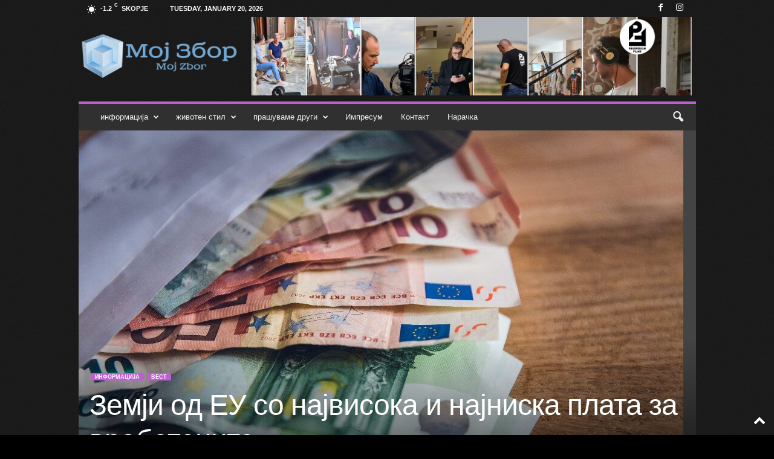

--- FILE ---
content_type: text/html; charset=UTF-8
request_url: https://mojzbor.com/zemji-od-eu-so-najvisoka-i-najniska-plata-za-vrabotenite/
body_size: 28291
content:
<!doctype html >
<!--[if IE 8]>    <html class="ie8" lang="en-US"> <![endif]-->
<!--[if IE 9]>    <html class="ie9" lang="en-US"> <![endif]-->
<!--[if gt IE 8]><!--> <html lang="en-US"> <!--<![endif]-->
<head>
    <title>Земји од ЕУ со највисока и најниска плата за вработените</title>
    <meta charset="UTF-8" />
    <meta name="viewport" content="width=device-width, initial-scale=1.0">
    <link rel="pingback" href="https://mojzbor.com/xmlrpc.php" />
    <style>
#wpadminbar #wp-admin-bar-wccp_free_top_button .ab-icon:before {
	content: "\f160";
	color: #02CA02;
	top: 3px;
}
#wpadminbar #wp-admin-bar-wccp_free_top_button .ab-icon {
	transform: rotate(45deg);
}
</style>
<meta name='robots' content='index, follow, max-image-preview:large, max-snippet:-1, max-video-preview:-1' />
<link rel="icon" type="image/png" href="https://mojzbor.com/wp-content/uploads/2025/06/FAV_MOJZBOR.png">
	<!-- This site is optimized with the Yoast SEO plugin v26.7 - https://yoast.com/wordpress/plugins/seo/ -->
	<meta name="description" content="Просечната годишна орилагодена заработка со полно работно време за вработените во ЕУ минатата година била 33.500 евра" />
	<link rel="canonical" href="https://mojzbor.com/zemji-od-eu-so-najvisoka-i-najniska-plata-za-vrabotenite/" />
	<meta property="og:locale" content="en_US" />
	<meta property="og:type" content="article" />
	<meta property="og:title" content="Земји од ЕУ со највисока и најниска плата за вработените" />
	<meta property="og:description" content="Просечната годишна орилагодена заработка со полно работно време за вработените во ЕУ минатата година била 33.500 евра" />
	<meta property="og:url" content="https://mojzbor.com/zemji-od-eu-so-najvisoka-i-najniska-plata-za-vrabotenite/" />
	<meta property="og:site_name" content="Мој Збор" />
	<meta property="article:publisher" content="https://www.facebook.com/mojzbor" />
	<meta property="article:published_time" content="2022-12-22T09:04:44+00:00" />
	<meta property="og:image" content="https://mojzbor.com/wp-content/uploads/2021/12/evro.jpg" />
	<meta property="og:image:width" content="1000" />
	<meta property="og:image:height" content="667" />
	<meta property="og:image:type" content="image/jpeg" />
	<meta name="author" content="Magdalena Stojmanovikj" />
	<meta name="twitter:card" content="summary_large_image" />
	<meta name="twitter:label1" content="Written by" />
	<meta name="twitter:data1" content="Magdalena Stojmanovikj" />
	<meta name="twitter:label2" content="Est. reading time" />
	<meta name="twitter:data2" content="1 minute" />
	<script type="application/ld+json" class="yoast-schema-graph">{"@context":"https://schema.org","@graph":[{"@type":"Article","@id":"https://mojzbor.com/zemji-od-eu-so-najvisoka-i-najniska-plata-za-vrabotenite/#article","isPartOf":{"@id":"https://mojzbor.com/zemji-od-eu-so-najvisoka-i-najniska-plata-za-vrabotenite/"},"author":{"name":"Magdalena Stojmanovikj","@id":"https://mojzbor.com/#/schema/person/eec6da39ee95d0c6c21c85171efd7028"},"headline":"Земји од ЕУ со највисока и најниска плата за вработените","datePublished":"2022-12-22T09:04:44+00:00","mainEntityOfPage":{"@id":"https://mojzbor.com/zemji-od-eu-so-najvisoka-i-najniska-plata-za-vrabotenite/"},"wordCount":187,"commentCount":0,"publisher":{"@id":"https://mojzbor.com/#organization"},"image":{"@id":"https://mojzbor.com/zemji-od-eu-so-najvisoka-i-najniska-plata-za-vrabotenite/#primaryimage"},"thumbnailUrl":"https://mojzbor.com/wp-content/uploads/2021/12/evro.jpg","keywords":["економија"],"articleSection":["вест","информација"],"inLanguage":"en-US","potentialAction":[{"@type":"CommentAction","name":"Comment","target":["https://mojzbor.com/zemji-od-eu-so-najvisoka-i-najniska-plata-za-vrabotenite/#respond"]}]},{"@type":"WebPage","@id":"https://mojzbor.com/zemji-od-eu-so-najvisoka-i-najniska-plata-za-vrabotenite/","url":"https://mojzbor.com/zemji-od-eu-so-najvisoka-i-najniska-plata-za-vrabotenite/","name":"Земји од ЕУ со највисока и најниска плата за вработените","isPartOf":{"@id":"https://mojzbor.com/#website"},"primaryImageOfPage":{"@id":"https://mojzbor.com/zemji-od-eu-so-najvisoka-i-najniska-plata-za-vrabotenite/#primaryimage"},"image":{"@id":"https://mojzbor.com/zemji-od-eu-so-najvisoka-i-najniska-plata-za-vrabotenite/#primaryimage"},"thumbnailUrl":"https://mojzbor.com/wp-content/uploads/2021/12/evro.jpg","datePublished":"2022-12-22T09:04:44+00:00","description":"Просечната годишна орилагодена заработка со полно работно време за вработените во ЕУ минатата година била 33.500 евра","breadcrumb":{"@id":"https://mojzbor.com/zemji-od-eu-so-najvisoka-i-najniska-plata-za-vrabotenite/#breadcrumb"},"inLanguage":"en-US","potentialAction":[{"@type":"ReadAction","target":["https://mojzbor.com/zemji-od-eu-so-najvisoka-i-najniska-plata-za-vrabotenite/"]}]},{"@type":"ImageObject","inLanguage":"en-US","@id":"https://mojzbor.com/zemji-od-eu-so-najvisoka-i-najniska-plata-za-vrabotenite/#primaryimage","url":"https://mojzbor.com/wp-content/uploads/2021/12/evro.jpg","contentUrl":"https://mojzbor.com/wp-content/uploads/2021/12/evro.jpg","width":1000,"height":667},{"@type":"BreadcrumbList","@id":"https://mojzbor.com/zemji-od-eu-so-najvisoka-i-najniska-plata-za-vrabotenite/#breadcrumb","itemListElement":[{"@type":"ListItem","position":1,"name":"Home","item":"https://mojzbor.com/"},{"@type":"ListItem","position":2,"name":"Земји од ЕУ со највисока и најниска плата за вработените"}]},{"@type":"WebSite","@id":"https://mojzbor.com/#website","url":"https://mojzbor.com/","name":"Мој Збор","description":"Moj Zbor","publisher":{"@id":"https://mojzbor.com/#organization"},"potentialAction":[{"@type":"SearchAction","target":{"@type":"EntryPoint","urlTemplate":"https://mojzbor.com/?s={search_term_string}"},"query-input":{"@type":"PropertyValueSpecification","valueRequired":true,"valueName":"search_term_string"}}],"inLanguage":"en-US"},{"@type":"Organization","@id":"https://mojzbor.com/#organization","name":"Мој Збор","url":"https://mojzbor.com/","logo":{"@type":"ImageObject","inLanguage":"en-US","@id":"https://mojzbor.com/#/schema/logo/image/","url":"https://mojzbor.com/wp-content/uploads/2020/08/cropped-cropped-moj_zbor_logo.jpg","contentUrl":"https://mojzbor.com/wp-content/uploads/2020/08/cropped-cropped-moj_zbor_logo.jpg","width":512,"height":512,"caption":"Мој Збор"},"image":{"@id":"https://mojzbor.com/#/schema/logo/image/"},"sameAs":["https://www.facebook.com/mojzbor","https://www.instagram.com/mojzbor/"]},{"@type":"Person","@id":"https://mojzbor.com/#/schema/person/eec6da39ee95d0c6c21c85171efd7028","name":"Magdalena Stojmanovikj","image":{"@type":"ImageObject","inLanguage":"en-US","@id":"https://mojzbor.com/#/schema/person/image/","url":"https://secure.gravatar.com/avatar/b2e3eb6b0f10f98d377377ca6936d27e3ec9393a2bc90b67108b5f81b2cba084?s=96&d=mm&r=g","contentUrl":"https://secure.gravatar.com/avatar/b2e3eb6b0f10f98d377377ca6936d27e3ec9393a2bc90b67108b5f81b2cba084?s=96&d=mm&r=g","caption":"Magdalena Stojmanovikj"},"url":"https://mojzbor.com/author/redakcijaveritas/"}]}</script>
	<!-- / Yoast SEO plugin. -->


<link rel='dns-prefetch' href='//www.googletagmanager.com' />
<link rel='dns-prefetch' href='//pagead2.googlesyndication.com' />
<link rel="alternate" type="application/rss+xml" title="Мој Збор &raquo; Feed" href="https://mojzbor.com/feed/" />
<link rel="alternate" type="application/rss+xml" title="Мој Збор &raquo; Comments Feed" href="https://mojzbor.com/comments/feed/" />
<link rel="alternate" type="application/rss+xml" title="Мој Збор &raquo; Земји од ЕУ со највисока и најниска плата за вработените Comments Feed" href="https://mojzbor.com/zemji-od-eu-so-najvisoka-i-najniska-plata-za-vrabotenite/feed/" />
<link rel="alternate" title="oEmbed (JSON)" type="application/json+oembed" href="https://mojzbor.com/wp-json/oembed/1.0/embed?url=https%3A%2F%2Fmojzbor.com%2Fzemji-od-eu-so-najvisoka-i-najniska-plata-za-vrabotenite%2F" />
<link rel="alternate" title="oEmbed (XML)" type="text/xml+oembed" href="https://mojzbor.com/wp-json/oembed/1.0/embed?url=https%3A%2F%2Fmojzbor.com%2Fzemji-od-eu-so-najvisoka-i-najniska-plata-za-vrabotenite%2F&#038;format=xml" />
<style id='wp-img-auto-sizes-contain-inline-css' type='text/css'>
img:is([sizes=auto i],[sizes^="auto," i]){contain-intrinsic-size:3000px 1500px}
/*# sourceURL=wp-img-auto-sizes-contain-inline-css */
</style>
<link rel='stylesheet' id='mb.miniAudioPlayer.css-css' href='https://mojzbor.com/wp-content/plugins/wp-miniaudioplayer/css/miniplayer.css?ver=1.9.7' type='text/css' media='screen' />
<style id='wp-emoji-styles-inline-css' type='text/css'>

	img.wp-smiley, img.emoji {
		display: inline !important;
		border: none !important;
		box-shadow: none !important;
		height: 1em !important;
		width: 1em !important;
		margin: 0 0.07em !important;
		vertical-align: -0.1em !important;
		background: none !important;
		padding: 0 !important;
	}
/*# sourceURL=wp-emoji-styles-inline-css */
</style>
<style id='wp-block-library-inline-css' type='text/css'>
:root{--wp-block-synced-color:#7a00df;--wp-block-synced-color--rgb:122,0,223;--wp-bound-block-color:var(--wp-block-synced-color);--wp-editor-canvas-background:#ddd;--wp-admin-theme-color:#007cba;--wp-admin-theme-color--rgb:0,124,186;--wp-admin-theme-color-darker-10:#006ba1;--wp-admin-theme-color-darker-10--rgb:0,107,160.5;--wp-admin-theme-color-darker-20:#005a87;--wp-admin-theme-color-darker-20--rgb:0,90,135;--wp-admin-border-width-focus:2px}@media (min-resolution:192dpi){:root{--wp-admin-border-width-focus:1.5px}}.wp-element-button{cursor:pointer}:root .has-very-light-gray-background-color{background-color:#eee}:root .has-very-dark-gray-background-color{background-color:#313131}:root .has-very-light-gray-color{color:#eee}:root .has-very-dark-gray-color{color:#313131}:root .has-vivid-green-cyan-to-vivid-cyan-blue-gradient-background{background:linear-gradient(135deg,#00d084,#0693e3)}:root .has-purple-crush-gradient-background{background:linear-gradient(135deg,#34e2e4,#4721fb 50%,#ab1dfe)}:root .has-hazy-dawn-gradient-background{background:linear-gradient(135deg,#faaca8,#dad0ec)}:root .has-subdued-olive-gradient-background{background:linear-gradient(135deg,#fafae1,#67a671)}:root .has-atomic-cream-gradient-background{background:linear-gradient(135deg,#fdd79a,#004a59)}:root .has-nightshade-gradient-background{background:linear-gradient(135deg,#330968,#31cdcf)}:root .has-midnight-gradient-background{background:linear-gradient(135deg,#020381,#2874fc)}:root{--wp--preset--font-size--normal:16px;--wp--preset--font-size--huge:42px}.has-regular-font-size{font-size:1em}.has-larger-font-size{font-size:2.625em}.has-normal-font-size{font-size:var(--wp--preset--font-size--normal)}.has-huge-font-size{font-size:var(--wp--preset--font-size--huge)}.has-text-align-center{text-align:center}.has-text-align-left{text-align:left}.has-text-align-right{text-align:right}.has-fit-text{white-space:nowrap!important}#end-resizable-editor-section{display:none}.aligncenter{clear:both}.items-justified-left{justify-content:flex-start}.items-justified-center{justify-content:center}.items-justified-right{justify-content:flex-end}.items-justified-space-between{justify-content:space-between}.screen-reader-text{border:0;clip-path:inset(50%);height:1px;margin:-1px;overflow:hidden;padding:0;position:absolute;width:1px;word-wrap:normal!important}.screen-reader-text:focus{background-color:#ddd;clip-path:none;color:#444;display:block;font-size:1em;height:auto;left:5px;line-height:normal;padding:15px 23px 14px;text-decoration:none;top:5px;width:auto;z-index:100000}html :where(.has-border-color){border-style:solid}html :where([style*=border-top-color]){border-top-style:solid}html :where([style*=border-right-color]){border-right-style:solid}html :where([style*=border-bottom-color]){border-bottom-style:solid}html :where([style*=border-left-color]){border-left-style:solid}html :where([style*=border-width]){border-style:solid}html :where([style*=border-top-width]){border-top-style:solid}html :where([style*=border-right-width]){border-right-style:solid}html :where([style*=border-bottom-width]){border-bottom-style:solid}html :where([style*=border-left-width]){border-left-style:solid}html :where(img[class*=wp-image-]){height:auto;max-width:100%}:where(figure){margin:0 0 1em}html :where(.is-position-sticky){--wp-admin--admin-bar--position-offset:var(--wp-admin--admin-bar--height,0px)}@media screen and (max-width:600px){html :where(.is-position-sticky){--wp-admin--admin-bar--position-offset:0px}}

/*# sourceURL=wp-block-library-inline-css */
</style><style id='global-styles-inline-css' type='text/css'>
:root{--wp--preset--aspect-ratio--square: 1;--wp--preset--aspect-ratio--4-3: 4/3;--wp--preset--aspect-ratio--3-4: 3/4;--wp--preset--aspect-ratio--3-2: 3/2;--wp--preset--aspect-ratio--2-3: 2/3;--wp--preset--aspect-ratio--16-9: 16/9;--wp--preset--aspect-ratio--9-16: 9/16;--wp--preset--color--black: #000000;--wp--preset--color--cyan-bluish-gray: #abb8c3;--wp--preset--color--white: #ffffff;--wp--preset--color--pale-pink: #f78da7;--wp--preset--color--vivid-red: #cf2e2e;--wp--preset--color--luminous-vivid-orange: #ff6900;--wp--preset--color--luminous-vivid-amber: #fcb900;--wp--preset--color--light-green-cyan: #7bdcb5;--wp--preset--color--vivid-green-cyan: #00d084;--wp--preset--color--pale-cyan-blue: #8ed1fc;--wp--preset--color--vivid-cyan-blue: #0693e3;--wp--preset--color--vivid-purple: #9b51e0;--wp--preset--gradient--vivid-cyan-blue-to-vivid-purple: linear-gradient(135deg,rgb(6,147,227) 0%,rgb(155,81,224) 100%);--wp--preset--gradient--light-green-cyan-to-vivid-green-cyan: linear-gradient(135deg,rgb(122,220,180) 0%,rgb(0,208,130) 100%);--wp--preset--gradient--luminous-vivid-amber-to-luminous-vivid-orange: linear-gradient(135deg,rgb(252,185,0) 0%,rgb(255,105,0) 100%);--wp--preset--gradient--luminous-vivid-orange-to-vivid-red: linear-gradient(135deg,rgb(255,105,0) 0%,rgb(207,46,46) 100%);--wp--preset--gradient--very-light-gray-to-cyan-bluish-gray: linear-gradient(135deg,rgb(238,238,238) 0%,rgb(169,184,195) 100%);--wp--preset--gradient--cool-to-warm-spectrum: linear-gradient(135deg,rgb(74,234,220) 0%,rgb(151,120,209) 20%,rgb(207,42,186) 40%,rgb(238,44,130) 60%,rgb(251,105,98) 80%,rgb(254,248,76) 100%);--wp--preset--gradient--blush-light-purple: linear-gradient(135deg,rgb(255,206,236) 0%,rgb(152,150,240) 100%);--wp--preset--gradient--blush-bordeaux: linear-gradient(135deg,rgb(254,205,165) 0%,rgb(254,45,45) 50%,rgb(107,0,62) 100%);--wp--preset--gradient--luminous-dusk: linear-gradient(135deg,rgb(255,203,112) 0%,rgb(199,81,192) 50%,rgb(65,88,208) 100%);--wp--preset--gradient--pale-ocean: linear-gradient(135deg,rgb(255,245,203) 0%,rgb(182,227,212) 50%,rgb(51,167,181) 100%);--wp--preset--gradient--electric-grass: linear-gradient(135deg,rgb(202,248,128) 0%,rgb(113,206,126) 100%);--wp--preset--gradient--midnight: linear-gradient(135deg,rgb(2,3,129) 0%,rgb(40,116,252) 100%);--wp--preset--font-size--small: 10px;--wp--preset--font-size--medium: 20px;--wp--preset--font-size--large: 30px;--wp--preset--font-size--x-large: 42px;--wp--preset--font-size--regular: 14px;--wp--preset--font-size--larger: 48px;--wp--preset--spacing--20: 0.44rem;--wp--preset--spacing--30: 0.67rem;--wp--preset--spacing--40: 1rem;--wp--preset--spacing--50: 1.5rem;--wp--preset--spacing--60: 2.25rem;--wp--preset--spacing--70: 3.38rem;--wp--preset--spacing--80: 5.06rem;--wp--preset--shadow--natural: 6px 6px 9px rgba(0, 0, 0, 0.2);--wp--preset--shadow--deep: 12px 12px 50px rgba(0, 0, 0, 0.4);--wp--preset--shadow--sharp: 6px 6px 0px rgba(0, 0, 0, 0.2);--wp--preset--shadow--outlined: 6px 6px 0px -3px rgb(255, 255, 255), 6px 6px rgb(0, 0, 0);--wp--preset--shadow--crisp: 6px 6px 0px rgb(0, 0, 0);}:where(.is-layout-flex){gap: 0.5em;}:where(.is-layout-grid){gap: 0.5em;}body .is-layout-flex{display: flex;}.is-layout-flex{flex-wrap: wrap;align-items: center;}.is-layout-flex > :is(*, div){margin: 0;}body .is-layout-grid{display: grid;}.is-layout-grid > :is(*, div){margin: 0;}:where(.wp-block-columns.is-layout-flex){gap: 2em;}:where(.wp-block-columns.is-layout-grid){gap: 2em;}:where(.wp-block-post-template.is-layout-flex){gap: 1.25em;}:where(.wp-block-post-template.is-layout-grid){gap: 1.25em;}.has-black-color{color: var(--wp--preset--color--black) !important;}.has-cyan-bluish-gray-color{color: var(--wp--preset--color--cyan-bluish-gray) !important;}.has-white-color{color: var(--wp--preset--color--white) !important;}.has-pale-pink-color{color: var(--wp--preset--color--pale-pink) !important;}.has-vivid-red-color{color: var(--wp--preset--color--vivid-red) !important;}.has-luminous-vivid-orange-color{color: var(--wp--preset--color--luminous-vivid-orange) !important;}.has-luminous-vivid-amber-color{color: var(--wp--preset--color--luminous-vivid-amber) !important;}.has-light-green-cyan-color{color: var(--wp--preset--color--light-green-cyan) !important;}.has-vivid-green-cyan-color{color: var(--wp--preset--color--vivid-green-cyan) !important;}.has-pale-cyan-blue-color{color: var(--wp--preset--color--pale-cyan-blue) !important;}.has-vivid-cyan-blue-color{color: var(--wp--preset--color--vivid-cyan-blue) !important;}.has-vivid-purple-color{color: var(--wp--preset--color--vivid-purple) !important;}.has-black-background-color{background-color: var(--wp--preset--color--black) !important;}.has-cyan-bluish-gray-background-color{background-color: var(--wp--preset--color--cyan-bluish-gray) !important;}.has-white-background-color{background-color: var(--wp--preset--color--white) !important;}.has-pale-pink-background-color{background-color: var(--wp--preset--color--pale-pink) !important;}.has-vivid-red-background-color{background-color: var(--wp--preset--color--vivid-red) !important;}.has-luminous-vivid-orange-background-color{background-color: var(--wp--preset--color--luminous-vivid-orange) !important;}.has-luminous-vivid-amber-background-color{background-color: var(--wp--preset--color--luminous-vivid-amber) !important;}.has-light-green-cyan-background-color{background-color: var(--wp--preset--color--light-green-cyan) !important;}.has-vivid-green-cyan-background-color{background-color: var(--wp--preset--color--vivid-green-cyan) !important;}.has-pale-cyan-blue-background-color{background-color: var(--wp--preset--color--pale-cyan-blue) !important;}.has-vivid-cyan-blue-background-color{background-color: var(--wp--preset--color--vivid-cyan-blue) !important;}.has-vivid-purple-background-color{background-color: var(--wp--preset--color--vivid-purple) !important;}.has-black-border-color{border-color: var(--wp--preset--color--black) !important;}.has-cyan-bluish-gray-border-color{border-color: var(--wp--preset--color--cyan-bluish-gray) !important;}.has-white-border-color{border-color: var(--wp--preset--color--white) !important;}.has-pale-pink-border-color{border-color: var(--wp--preset--color--pale-pink) !important;}.has-vivid-red-border-color{border-color: var(--wp--preset--color--vivid-red) !important;}.has-luminous-vivid-orange-border-color{border-color: var(--wp--preset--color--luminous-vivid-orange) !important;}.has-luminous-vivid-amber-border-color{border-color: var(--wp--preset--color--luminous-vivid-amber) !important;}.has-light-green-cyan-border-color{border-color: var(--wp--preset--color--light-green-cyan) !important;}.has-vivid-green-cyan-border-color{border-color: var(--wp--preset--color--vivid-green-cyan) !important;}.has-pale-cyan-blue-border-color{border-color: var(--wp--preset--color--pale-cyan-blue) !important;}.has-vivid-cyan-blue-border-color{border-color: var(--wp--preset--color--vivid-cyan-blue) !important;}.has-vivid-purple-border-color{border-color: var(--wp--preset--color--vivid-purple) !important;}.has-vivid-cyan-blue-to-vivid-purple-gradient-background{background: var(--wp--preset--gradient--vivid-cyan-blue-to-vivid-purple) !important;}.has-light-green-cyan-to-vivid-green-cyan-gradient-background{background: var(--wp--preset--gradient--light-green-cyan-to-vivid-green-cyan) !important;}.has-luminous-vivid-amber-to-luminous-vivid-orange-gradient-background{background: var(--wp--preset--gradient--luminous-vivid-amber-to-luminous-vivid-orange) !important;}.has-luminous-vivid-orange-to-vivid-red-gradient-background{background: var(--wp--preset--gradient--luminous-vivid-orange-to-vivid-red) !important;}.has-very-light-gray-to-cyan-bluish-gray-gradient-background{background: var(--wp--preset--gradient--very-light-gray-to-cyan-bluish-gray) !important;}.has-cool-to-warm-spectrum-gradient-background{background: var(--wp--preset--gradient--cool-to-warm-spectrum) !important;}.has-blush-light-purple-gradient-background{background: var(--wp--preset--gradient--blush-light-purple) !important;}.has-blush-bordeaux-gradient-background{background: var(--wp--preset--gradient--blush-bordeaux) !important;}.has-luminous-dusk-gradient-background{background: var(--wp--preset--gradient--luminous-dusk) !important;}.has-pale-ocean-gradient-background{background: var(--wp--preset--gradient--pale-ocean) !important;}.has-electric-grass-gradient-background{background: var(--wp--preset--gradient--electric-grass) !important;}.has-midnight-gradient-background{background: var(--wp--preset--gradient--midnight) !important;}.has-small-font-size{font-size: var(--wp--preset--font-size--small) !important;}.has-medium-font-size{font-size: var(--wp--preset--font-size--medium) !important;}.has-large-font-size{font-size: var(--wp--preset--font-size--large) !important;}.has-x-large-font-size{font-size: var(--wp--preset--font-size--x-large) !important;}
/*# sourceURL=global-styles-inline-css */
</style>

<style id='classic-theme-styles-inline-css' type='text/css'>
/*! This file is auto-generated */
.wp-block-button__link{color:#fff;background-color:#32373c;border-radius:9999px;box-shadow:none;text-decoration:none;padding:calc(.667em + 2px) calc(1.333em + 2px);font-size:1.125em}.wp-block-file__button{background:#32373c;color:#fff;text-decoration:none}
/*# sourceURL=/wp-includes/css/classic-themes.min.css */
</style>
<link rel='stylesheet' id='contact-form-7-css' href='https://mojzbor.com/wp-content/plugins/contact-form-7/includes/css/styles.css?ver=6.1.4' type='text/css' media='all' />
<link rel='stylesheet' id='td-theme-css' href='https://mojzbor.com/wp-content/themes/Newsmag/style.css?ver=5.4.3.4' type='text/css' media='all' />
<style id='td-theme-inline-css' type='text/css'>
    
        /* custom css - generated by TagDiv Composer */
        @media (max-width: 767px) {
            .td-header-desktop-wrap {
                display: none;
            }
        }
        @media (min-width: 767px) {
            .td-header-mobile-wrap {
                display: none;
            }
        }
    
	
/*# sourceURL=td-theme-inline-css */
</style>
<link rel='stylesheet' id='__EPYT__style-css' href='https://mojzbor.com/wp-content/plugins/youtube-embed-plus/styles/ytprefs.min.css?ver=14.2.4' type='text/css' media='all' />
<style id='__EPYT__style-inline-css' type='text/css'>

                .epyt-gallery-thumb {
                        width: 33.333%;
                }
                
/*# sourceURL=__EPYT__style-inline-css */
</style>
<link rel='stylesheet' id='td-legacy-framework-front-style-css' href='https://mojzbor.com/wp-content/plugins/td-composer/legacy/Newsmag/assets/css/td_legacy_main.css?ver=02f7892c77f8d92ff3a6477b3d96dee8' type='text/css' media='all' />
<link rel='stylesheet' id='td-theme-demo-style-css' href='https://mojzbor.com/wp-content/plugins/td-composer/legacy/Newsmag/includes/demos/magazine/demo_style.css?ver=5.4.3.4' type='text/css' media='all' />
<script type="text/javascript" src="https://mojzbor.com/wp-includes/js/jquery/jquery.min.js?ver=3.7.1" id="jquery-core-js"></script>
<script type="text/javascript" src="https://mojzbor.com/wp-includes/js/jquery/jquery-migrate.min.js?ver=3.4.1" id="jquery-migrate-js"></script>
<script type="text/javascript" src="https://mojzbor.com/wp-content/plugins/wp-miniaudioplayer/js/jquery.mb.miniAudioPlayer.js?ver=1.9.7" id="mb.miniAudioPlayer-js"></script>
<script type="text/javascript" src="https://mojzbor.com/wp-content/plugins/wp-miniaudioplayer/js/map_overwrite_default_me.js?ver=1.9.7" id="map_overwrite_default_me-js"></script>

<!-- Google tag (gtag.js) snippet added by Site Kit -->
<!-- Google Analytics snippet added by Site Kit -->
<script type="text/javascript" src="https://www.googletagmanager.com/gtag/js?id=G-H5E8099RKG" id="google_gtagjs-js" async></script>
<script type="text/javascript" id="google_gtagjs-js-after">
/* <![CDATA[ */
window.dataLayer = window.dataLayer || [];function gtag(){dataLayer.push(arguments);}
gtag("set","linker",{"domains":["mojzbor.com"]});
gtag("js", new Date());
gtag("set", "developer_id.dZTNiMT", true);
gtag("config", "G-H5E8099RKG");
//# sourceURL=google_gtagjs-js-after
/* ]]> */
</script>
<script type="text/javascript" id="__ytprefs__-js-extra">
/* <![CDATA[ */
var _EPYT_ = {"ajaxurl":"https://mojzbor.com/wp-admin/admin-ajax.php","security":"572c79440b","gallery_scrolloffset":"20","eppathtoscripts":"https://mojzbor.com/wp-content/plugins/youtube-embed-plus/scripts/","eppath":"https://mojzbor.com/wp-content/plugins/youtube-embed-plus/","epresponsiveselector":"[\"iframe.__youtube_prefs_widget__\"]","epdovol":"1","version":"14.2.4","evselector":"iframe.__youtube_prefs__[src], iframe[src*=\"youtube.com/embed/\"], iframe[src*=\"youtube-nocookie.com/embed/\"]","ajax_compat":"","maxres_facade":"eager","ytapi_load":"light","pause_others":"","stopMobileBuffer":"1","facade_mode":"","not_live_on_channel":""};
//# sourceURL=__ytprefs__-js-extra
/* ]]> */
</script>
<script type="text/javascript" src="https://mojzbor.com/wp-content/plugins/youtube-embed-plus/scripts/ytprefs.min.js?ver=14.2.4" id="__ytprefs__-js"></script>
<link rel="https://api.w.org/" href="https://mojzbor.com/wp-json/" /><link rel="alternate" title="JSON" type="application/json" href="https://mojzbor.com/wp-json/wp/v2/posts/25904" /><link rel="EditURI" type="application/rsd+xml" title="RSD" href="https://mojzbor.com/xmlrpc.php?rsd" />
<meta name="generator" content="WordPress 6.9" />
<link rel='shortlink' href='https://mojzbor.com/?p=25904' />

		<!-- GA Google Analytics @ https://m0n.co/ga -->
		<script>
			(function(i,s,o,g,r,a,m){i['GoogleAnalyticsObject']=r;i[r]=i[r]||function(){
			(i[r].q=i[r].q||[]).push(arguments)},i[r].l=1*new Date();a=s.createElement(o),
			m=s.getElementsByTagName(o)[0];a.async=1;a.src=g;m.parentNode.insertBefore(a,m)
			})(window,document,'script','https://www.google-analytics.com/analytics.js','ga');
			ga('create', 'UA-175249111-1', 'auto');
			ga('require', 'displayfeatures');
			ga('require', 'linkid');
			ga('send', 'pageview');
		</script>

	<meta name="generator" content="Site Kit by Google 1.170.0" />
<!-- start miniAudioPlayer custom CSS -->

<style id="map_custom_css">
       

/* DO NOT REMOVE OR MODIFY */
/*{'skinName': 'mySkin', 'borderRadius': 5, 'main': 'rgb(255, 217, 102)', 'secondary': 'rgb(68, 68, 68)', 'playerPadding': 0}*/
/* END - DO NOT REMOVE OR MODIFY */
/*++++++++++++++++++++++++++++++++++++++++++++++++++
Copyright (c) 2001-2014. Matteo Bicocchi (Pupunzi);
http://pupunzi.com/mb.components/mb.miniAudioPlayer/demo/skinMaker.html

Skin name: mySkin
borderRadius: 5
background: rgb(255, 217, 102)
icons: rgb(68, 68, 68)
border: rgb(55, 55, 55)
borderLeft: rgb(255, 230, 153)
borderRight: rgb(255, 204, 51)
mute: rgba(68, 68, 68, 0.4)
download: rgba(255, 217, 102, 0.4)
downloadHover: rgb(255, 217, 102)
++++++++++++++++++++++++++++++++++++++++++++++++++*/

/* Older browser (IE8) - not supporting rgba() */
.mbMiniPlayer.mySkin .playerTable span{background-color:#ffd966}
.mbMiniPlayer.mySkin .playerTable span.map_play{border-left:1px solid #ffd966;}
.mbMiniPlayer.mySkin .playerTable span.map_volume{border-right:1px solid #ffd966;}
.mbMiniPlayer.mySkin .playerTable span.map_volume.mute{color: #444444;}
.mbMiniPlayer.mySkin .map_download{color: #444444;}
.mbMiniPlayer.mySkin .map_download:hover{color: #444444;}
.mbMiniPlayer.mySkin .playerTable span{color: #444444;}
.mbMiniPlayer.mySkin .playerTable {border: 1px solid #444444 !important;}

/*++++++++++++++++++++++++++++++++++++++++++++++++*/

.mbMiniPlayer.mySkin .playerTable{background-color:transparent; border-radius:5px !important;}
.mbMiniPlayer.mySkin .playerTable span{background-color:rgb(255, 217, 102); padding:3px !important; font-size: 20px;}
.mbMiniPlayer.mySkin .playerTable span.map_time{ font-size: 12px !important; width: 50px !important}
.mbMiniPlayer.mySkin .playerTable span.map_title{ padding:4px !important}
.mbMiniPlayer.mySkin .playerTable span.map_play{border-left:1px solid rgb(255, 204, 51); border-radius:0 4px 4px 0 !important;}
.mbMiniPlayer.mySkin .playerTable span.map_volume{padding-left:6px !important}
.mbMiniPlayer.mySkin .playerTable span.map_volume{border-right:1px solid rgb(255, 230, 153); border-radius:4px 0 0 4px !important;}
.mbMiniPlayer.mySkin .playerTable span.map_volume.mute{color: rgba(68, 68, 68, 0.4);}
.mbMiniPlayer.mySkin .map_download{color: rgba(255, 217, 102, 0.4);}
.mbMiniPlayer.mySkin .map_download:hover{color: rgb(255, 217, 102);}
.mbMiniPlayer.mySkin .playerTable span{color: rgb(68, 68, 68);text-shadow: none!important;}
.mbMiniPlayer.mySkin .playerTable span{color: rgb(68, 68, 68);}
.mbMiniPlayer.mySkin .playerTable {border: 1px solid rgb(55, 55, 55) !important;}
.mbMiniPlayer.mySkin .playerTable span.map_title{color: #000; text-shadow:none!important}
.mbMiniPlayer.mySkin .playerTable .jp-load-bar{background-color:rgba(255, 217, 102, 0.3);}
.mbMiniPlayer.mySkin .playerTable .jp-play-bar{background-color:#ffd966;}
.mbMiniPlayer.mySkin .playerTable span.map_volumeLevel a{background-color:rgb(94, 94, 94); height:80%!important }
.mbMiniPlayer.mySkin .playerTable span.map_volumeLevel a.sel{background-color:#444444;}
.mbMiniPlayer.mySkin  span.map_download{font-size:50px !important;}
/* Wordpress playlist select */
.map_pl_container .pl_item.sel{background-color:#ffd966 !important; color: #444444}
/*++++++++++++++++++++++++++++++++++++++++++++++++*/

       </style>
	
<!-- end miniAudioPlayer custom CSS -->	
<meta name="google-site-verification" content="EvyBM77ef0qD8v9LUPC9iuhcDaGjwPFpwxRWJy3XNDs">
<!-- Google AdSense meta tags added by Site Kit -->
<meta name="google-adsense-platform-account" content="ca-host-pub-2644536267352236">
<meta name="google-adsense-platform-domain" content="sitekit.withgoogle.com">
<!-- End Google AdSense meta tags added by Site Kit -->
<link rel="amphtml" href="https://mojzbor.com/zemji-od-eu-so-najvisoka-i-najniska-plata-za-vrabotenite/?amp">
<!-- Google AdSense snippet added by Site Kit -->
<script type="text/javascript" async="async" src="https://pagead2.googlesyndication.com/pagead/js/adsbygoogle.js?client=ca-pub-6394224488455375&amp;host=ca-host-pub-2644536267352236" crossorigin="anonymous"></script>

<!-- End Google AdSense snippet added by Site Kit -->
<script src="https://ads.holid.io/auto/mojzbor.com/holid.js" defer="defer"></script>
<!-- JS generated by theme -->

<script type="text/javascript" id="td-generated-header-js">
    
    

	    var tdBlocksArray = []; //here we store all the items for the current page

	    // td_block class - each ajax block uses a object of this class for requests
	    function tdBlock() {
		    this.id = '';
		    this.block_type = 1; //block type id (1-234 etc)
		    this.atts = '';
		    this.td_column_number = '';
		    this.td_current_page = 1; //
		    this.post_count = 0; //from wp
		    this.found_posts = 0; //from wp
		    this.max_num_pages = 0; //from wp
		    this.td_filter_value = ''; //current live filter value
		    this.is_ajax_running = false;
		    this.td_user_action = ''; // load more or infinite loader (used by the animation)
		    this.header_color = '';
		    this.ajax_pagination_infinite_stop = ''; //show load more at page x
	    }

        // td_js_generator - mini detector
        ( function () {
            var htmlTag = document.getElementsByTagName("html")[0];

	        if ( navigator.userAgent.indexOf("MSIE 10.0") > -1 ) {
                htmlTag.className += ' ie10';
            }

            if ( !!navigator.userAgent.match(/Trident.*rv\:11\./) ) {
                htmlTag.className += ' ie11';
            }

	        if ( navigator.userAgent.indexOf("Edge") > -1 ) {
                htmlTag.className += ' ieEdge';
            }

            if ( /(iPad|iPhone|iPod)/g.test(navigator.userAgent) ) {
                htmlTag.className += ' td-md-is-ios';
            }

            var user_agent = navigator.userAgent.toLowerCase();
            if ( user_agent.indexOf("android") > -1 ) {
                htmlTag.className += ' td-md-is-android';
            }

            if ( -1 !== navigator.userAgent.indexOf('Mac OS X')  ) {
                htmlTag.className += ' td-md-is-os-x';
            }

            if ( /chrom(e|ium)/.test(navigator.userAgent.toLowerCase()) ) {
               htmlTag.className += ' td-md-is-chrome';
            }

            if ( -1 !== navigator.userAgent.indexOf('Firefox') ) {
                htmlTag.className += ' td-md-is-firefox';
            }

            if ( -1 !== navigator.userAgent.indexOf('Safari') && -1 === navigator.userAgent.indexOf('Chrome') ) {
                htmlTag.className += ' td-md-is-safari';
            }

            if( -1 !== navigator.userAgent.indexOf('IEMobile') ){
                htmlTag.className += ' td-md-is-iemobile';
            }

        })();

        var tdLocalCache = {};

        ( function () {
            "use strict";

            tdLocalCache = {
                data: {},
                remove: function (resource_id) {
                    delete tdLocalCache.data[resource_id];
                },
                exist: function (resource_id) {
                    return tdLocalCache.data.hasOwnProperty(resource_id) && tdLocalCache.data[resource_id] !== null;
                },
                get: function (resource_id) {
                    return tdLocalCache.data[resource_id];
                },
                set: function (resource_id, cachedData) {
                    tdLocalCache.remove(resource_id);
                    tdLocalCache.data[resource_id] = cachedData;
                }
            };
        })();

    
    
var td_viewport_interval_list=[{"limitBottom":767,"sidebarWidth":251},{"limitBottom":1023,"sidebarWidth":339}];
var td_animation_stack_effect="type0";
var tds_animation_stack=true;
var td_animation_stack_specific_selectors=".entry-thumb, img, .td-lazy-img";
var td_animation_stack_general_selectors=".td-animation-stack img, .td-animation-stack .entry-thumb, .post img, .td-animation-stack .td-lazy-img";
var tdc_is_installed="yes";
var tdc_domain_active=false;
var td_ajax_url="https:\/\/mojzbor.com\/wp-admin\/admin-ajax.php?td_theme_name=Newsmag&v=5.4.3.4";
var td_get_template_directory_uri="https:\/\/mojzbor.com\/wp-content\/plugins\/td-composer\/legacy\/common";
var tds_snap_menu="snap";
var tds_logo_on_sticky="show";
var tds_header_style="";
var td_please_wait="\u0412\u0435 \u043c\u043e\u043b\u0438\u043c\u0435 \u043f\u043e\u0447\u0435\u043a\u0430\u0458\u0442\u0435 ...";
var td_email_user_pass_incorrect="\u043a\u043e\u0440\u0438\u0441\u043d\u0438\u043a \u0438\u043b\u0438 \u043b\u043e\u0437\u0438\u043d\u043a\u0430 \u043d\u0435\u0442\u043e\u0447\u043d\u0438!";
var td_email_user_incorrect="\u0435-\u043f\u043e\u0448\u0442\u0430 \u0438\u043b\u0438 \u043a\u043e\u0440\u0438\u0441\u043d\u0438\u0447\u043a\u043e \u0438\u043c\u0435 \u043d\u0435\u0442\u043e\u0447\u043d\u0438!";
var td_email_incorrect="E-mail \u043d\u0435\u0442\u043e\u0447\u043d\u0438!";
var td_user_incorrect="Username incorrect!";
var td_email_user_empty="Email or username empty!";
var td_pass_empty="Pass empty!";
var td_pass_pattern_incorrect="Invalid Pass Pattern!";
var td_retype_pass_incorrect="Retyped Pass incorrect!";
var tds_more_articles_on_post_enable="";
var tds_more_articles_on_post_time_to_wait="";
var tds_more_articles_on_post_pages_distance_from_top=0;
var tds_captcha="";
var tds_theme_color_site_wide="#bd5ed1";
var tds_smart_sidebar="enabled";
var tdThemeName="Newsmag";
var tdThemeNameWl="Newsmag";
var td_magnific_popup_translation_tPrev="\u043f\u0440\u0435\u0442\u0445\u043e\u0434\u043d\u0430 (\u043b\u0435\u0432\u043e \u0441\u0442\u0440\u0435\u043b\u043a\u0430)";
var td_magnific_popup_translation_tNext="\u0441\u043b\u0435\u0434\u043d\u0430\u0442\u0430 (\u0434\u0435\u0441\u043d\u0430 \u0441\u0442\u0440\u0435\u043b\u043a\u0430)";
var td_magnific_popup_translation_tCounter="%curr% \u043d\u0430 %total%";
var td_magnific_popup_translation_ajax_tError="\u0441\u043e\u0434\u0440\u0436\u0438\u043d\u0430\u0442\u0430 \u043e\u0434 %url% \u043d\u0435 \u043c\u043e\u0436\u0435\u0448\u0435 \u0434\u0430 \u0441\u0435 \u0432\u0447\u0438\u0442\u0430.";
var td_magnific_popup_translation_image_tError="\u0441\u043b\u0438\u043a\u0430\u0442\u0430 #%curr% \u043d\u0435 \u043c\u043e\u0436\u0435\u0448\u0435 \u0434\u0430 \u0441\u0435 \u0432\u0447\u0438\u0442\u0430.";
var tdBlockNonce="c63954547d";
var tdMobileMenu="enabled";
var tdMobileSearch="enabled";
var tdsDateFormat="l, F j, Y";
var tdDateNamesI18n={"month_names":["January","February","March","April","May","June","July","August","September","October","November","December"],"month_names_short":["Jan","Feb","Mar","Apr","May","Jun","Jul","Aug","Sep","Oct","Nov","Dec"],"day_names":["Sunday","Monday","Tuesday","Wednesday","Thursday","Friday","Saturday"],"day_names_short":["Sun","Mon","Tue","Wed","Thu","Fri","Sat"]};
var td_deploy_mode="deploy";
var td_ad_background_click_link="";
var td_ad_background_click_target="";
</script>


<!-- Header style compiled by theme -->

<style>
/* custom css - generated by TagDiv Composer */
    

body {
	background-color:#000000;
	background-image:url("https://mojzbor.com/wp-content/uploads/2025/06/БЦК-МОЈЗБОР.jpg");
	background-attachment:fixed;
}
.td-header-border:before,
    .td-trending-now-title,
    .td_block_mega_menu .td_mega_menu_sub_cats .cur-sub-cat,
    .td-post-category:hover,
    .td-header-style-2 .td-header-sp-logo,
    .td-next-prev-wrap a:hover i,
    .page-nav .current,
    .widget_calendar tfoot a:hover,
    .td-footer-container .widget_search .wpb_button:hover,
    .td-scroll-up-visible,
    .dropcap,
    .td-category a,
    input[type="submit"]:hover,
    .td-post-small-box a:hover,
    .td-404-sub-sub-title a:hover,
    .td-rating-bar-wrap div,
    .td_top_authors .td-active .td-author-post-count,
    .td_top_authors .td-active .td-author-comments-count,
    .td_smart_list_3 .td-sml3-top-controls i:hover,
    .td_smart_list_3 .td-sml3-bottom-controls i:hover,
    .td_wrapper_video_playlist .td_video_controls_playlist_wrapper,
    .td-read-more a:hover,
    .td-login-wrap .btn,
    .td_display_err,
    .td-header-style-6 .td-top-menu-full,
    #bbpress-forums button:hover,
    #bbpress-forums .bbp-pagination .current,
    .bbp_widget_login .button:hover,
    .header-search-wrap .td-drop-down-search .btn:hover,
    .td-post-text-content .more-link-wrap:hover a,
    #buddypress div.item-list-tabs ul li > a span,
    #buddypress div.item-list-tabs ul li > a:hover span,
    #buddypress input[type=submit]:hover,
    #buddypress a.button:hover span,
    #buddypress div.item-list-tabs ul li.selected a span,
    #buddypress div.item-list-tabs ul li.current a span,
    #buddypress input[type=submit]:focus,
    .td-grid-style-3 .td-big-grid-post .td-module-thumb a:last-child:before,
    .td-grid-style-4 .td-big-grid-post .td-module-thumb a:last-child:before,
    .td-grid-style-5 .td-big-grid-post .td-module-thumb:after,
    .td_category_template_2 .td-category-siblings .td-category a:hover,
    .td-weather-week:before,
    .td-weather-information:before,
     .td_3D_btn,
    .td_shadow_btn,
    .td_default_btn,
    .td_square_btn, 
    .td_outlined_btn:hover {
        background-color: #bd5ed1;
    }

    @media (max-width: 767px) {
        .td-category a.td-current-sub-category {
            background-color: #bd5ed1;
        }
    }

    .woocommerce .onsale,
    .woocommerce .woocommerce a.button:hover,
    .woocommerce-page .woocommerce .button:hover,
    .single-product .product .summary .cart .button:hover,
    .woocommerce .woocommerce .product a.button:hover,
    .woocommerce .product a.button:hover,
    .woocommerce .product #respond input#submit:hover,
    .woocommerce .checkout input#place_order:hover,
    .woocommerce .woocommerce.widget .button:hover,
    .woocommerce .woocommerce-message .button:hover,
    .woocommerce .woocommerce-error .button:hover,
    .woocommerce .woocommerce-info .button:hover,
    .woocommerce.widget .ui-slider .ui-slider-handle,
    .vc_btn-black:hover,
	.wpb_btn-black:hover,
	.item-list-tabs .feed:hover a,
	.td-smart-list-button:hover {
    	background-color: #bd5ed1;
    }

    .td-header-sp-top-menu .top-header-menu > .current-menu-item > a,
    .td-header-sp-top-menu .top-header-menu > .current-menu-ancestor > a,
    .td-header-sp-top-menu .top-header-menu > .current-category-ancestor > a,
    .td-header-sp-top-menu .top-header-menu > li > a:hover,
    .td-header-sp-top-menu .top-header-menu > .sfHover > a,
    .top-header-menu ul .current-menu-item > a,
    .top-header-menu ul .current-menu-ancestor > a,
    .top-header-menu ul .current-category-ancestor > a,
    .top-header-menu ul li > a:hover,
    .top-header-menu ul .sfHover > a,
    .sf-menu ul .td-menu-item > a:hover,
    .sf-menu ul .sfHover > a,
    .sf-menu ul .current-menu-ancestor > a,
    .sf-menu ul .current-category-ancestor > a,
    .sf-menu ul .current-menu-item > a,
    .td_module_wrap:hover .entry-title a,
    .td_mod_mega_menu:hover .entry-title a,
    .footer-email-wrap a,
    .widget a:hover,
    .td-footer-container .widget_calendar #today,
    .td-category-pulldown-filter a.td-pulldown-category-filter-link:hover,
    .td-load-more-wrap a:hover,
    .td-post-next-prev-content a:hover,
    .td-author-name a:hover,
    .td-author-url a:hover,
    .td_mod_related_posts:hover .entry-title a,
    .td-search-query,
    .header-search-wrap .td-drop-down-search .result-msg a:hover,
    .td_top_authors .td-active .td-authors-name a,
    .post blockquote p,
    .td-post-content blockquote p,
    .page blockquote p,
    .comment-list cite a:hover,
    .comment-list cite:hover,
    .comment-list .comment-reply-link:hover,
    a,
    .white-menu #td-header-menu .sf-menu > li > a:hover,
    .white-menu #td-header-menu .sf-menu > .current-menu-ancestor > a,
    .white-menu #td-header-menu .sf-menu > .current-menu-item > a,
    .td_quote_on_blocks,
    #bbpress-forums .bbp-forum-freshness a:hover,
    #bbpress-forums .bbp-topic-freshness a:hover,
    #bbpress-forums .bbp-forums-list li a:hover,
    #bbpress-forums .bbp-forum-title:hover,
    #bbpress-forums .bbp-topic-permalink:hover,
    #bbpress-forums .bbp-topic-started-by a:hover,
    #bbpress-forums .bbp-topic-started-in a:hover,
    #bbpress-forums .bbp-body .super-sticky li.bbp-topic-title .bbp-topic-permalink,
    #bbpress-forums .bbp-body .sticky li.bbp-topic-title .bbp-topic-permalink,
    #bbpress-forums #subscription-toggle a:hover,
    #bbpress-forums #favorite-toggle a:hover,
    .woocommerce-account .woocommerce-MyAccount-navigation a:hover,
    .widget_display_replies .bbp-author-name,
    .widget_display_topics .bbp-author-name,
    .archive .widget_archive .current,
    .archive .widget_archive .current a,
    .td-subcategory-header .td-category-siblings .td-subcat-dropdown a.td-current-sub-category,
    .td-subcategory-header .td-category-siblings .td-subcat-dropdown a:hover,
    .td-pulldown-filter-display-option:hover,
    .td-pulldown-filter-display-option .td-pulldown-filter-link:hover,
    .td_normal_slide .td-wrapper-pulldown-filter .td-pulldown-filter-list a:hover,
    #buddypress ul.item-list li div.item-title a:hover,
    .td_block_13 .td-pulldown-filter-list a:hover,
    .td_smart_list_8 .td-smart-list-dropdown-wrap .td-smart-list-button:hover,
    .td_smart_list_8 .td-smart-list-dropdown-wrap .td-smart-list-button:hover i,
    .td-sub-footer-container a:hover,
    .td-instagram-user a,
    .td_outlined_btn,
    body .td_block_list_menu li.current-menu-item > a,
    body .td_block_list_menu li.current-menu-ancestor > a,
    body .td_block_list_menu li.current-category-ancestor > a{
        color: #bd5ed1;
    }

    .td-mega-menu .wpb_content_element li a:hover,
    .td_login_tab_focus {
        color: #bd5ed1 !important;
    }

    .td-next-prev-wrap a:hover i,
    .page-nav .current,
    .widget_tag_cloud a:hover,
    .post .td_quote_box,
    .page .td_quote_box,
    .td-login-panel-title,
    #bbpress-forums .bbp-pagination .current,
    .td_category_template_2 .td-category-siblings .td-category a:hover,
    .page-template-page-pagebuilder-latest .td-instagram-user,
     .td_outlined_btn {
        border-color: #bd5ed1;
    }

    .td_wrapper_video_playlist .td_video_currently_playing:after,
    .item-list-tabs .feed:hover {
        border-color: #bd5ed1 !important;
    }


    
    .td-pb-row [class*="td-pb-span"],
    .td-pb-border-top,
    .page-template-page-title-sidebar-php .td-page-content > .wpb_row:first-child,
    .td-post-sharing,
    .td-post-content,
    .td-post-next-prev,
    .author-box-wrap,
    .td-comments-title-wrap,
    .comment-list,
    .comment-respond,
    .td-post-template-5 header,
    .td-container,
    .wpb_content_element,
    .wpb_column,
    .wpb_row,
    .white-menu .td-header-container .td-header-main-menu,
    .td-post-template-1 .td-post-content,
    .td-post-template-4 .td-post-sharing-top,
    .td-header-style-6 .td-header-header .td-make-full,
    #disqus_thread,
    .page-template-page-pagebuilder-title-php .td-page-content > .wpb_row:first-child,
    .td-footer-container:before {
        border-color: rgba(255,255,255,0);
    }
    .td-top-border {
        border-color: rgba(255,255,255,0) !important;
    }
    .td-container-border:after,
    .td-next-prev-separator,
    .td-container .td-pb-row .wpb_column:before,
    .td-container-border:before,
    .td-main-content:before,
    .td-main-sidebar:before,
    .td-pb-row .td-pb-span4:nth-of-type(3):after,
    .td-pb-row .td-pb-span4:nth-last-of-type(3):after {
    	background-color: rgba(255,255,255,0);
    }
    @media (max-width: 767px) {
    	.white-menu .td-header-main-menu {
      		border-color: rgba(255,255,255,0);
      	}
    }



    
    .td-header-top-menu,
    .td-header-wrap .td-top-menu-full {
        background-color: rgba(0,0,0,0);
    }

    .td-header-style-1 .td-header-top-menu,
    .td-header-style-2 .td-top-bar-container,
    .td-header-style-7 .td-header-top-menu {
        padding: 0 12px;
        top: 0;
    }

    
    .td-header-sp-top-menu .top-header-menu > li > a,
    .td-header-sp-top-menu .td_data_time,
    .td-subscription-active .td-header-sp-top-menu .tds_menu_login .tdw-wml-user,
    .td-header-sp-top-menu .td-weather-top-widget {
        color: #ffffff;
    }

    
    .top-header-menu > .current-menu-item > a,
    .top-header-menu > .current-menu-ancestor > a,
    .top-header-menu > .current-category-ancestor > a,
    .top-header-menu > li > a:hover,
    .top-header-menu > .sfHover > a {
        color: #bd5ed1 !important;
    }

    
    .top-header-menu ul li a,
    .td-header-sp-top-menu .tds_menu_login .tdw-wml-menu-header,
    .td-header-sp-top-menu .tds_menu_login .tdw-wml-menu-content a,
    .td-header-sp-top-menu .tds_menu_login .tdw-wml-menu-footer a{
        color: #ffffff;
    }

    
    .top-header-menu ul .current-menu-item > a,
    .top-header-menu ul .current-menu-ancestor > a,
    .top-header-menu ul .current-category-ancestor > a,
    .top-header-menu ul li > a:hover,
    .top-header-menu ul .sfHover > a,
    .td-header-sp-top-menu .tds_menu_login .tdw-wml-menu-content a:hover,
    .td-header-sp-top-menu .tds_menu_login .tdw-wml-menu-footer a:hover {
        color: #bd5ed1;
    }

    
    .td-header-sp-top-widget .td-social-icon-wrap i {
        color: #ffffff;
    }

    
    .td-header-sp-top-widget .td-social-icon-wrap i:hover {
        color: #bd5ed1;
    }

    
    .td-header-main-menu {
        background-color: #303030;
    }

    
    .sf-menu > li > a,
    .header-search-wrap .td-icon-search,
    #td-top-mobile-toggle i {
        color: #efefef;
    }

    
    .td-menu-background:before,
    .td-search-background:before {
        background: rgba(0,0,0,0.61);
        background: -moz-linear-gradient(top, rgba(0,0,0,0.61) 0%, rgba(0,0,0,0.7) 100%);
        background: -webkit-gradient(left top, left bottom, color-stop(0%, rgba(0,0,0,0.61)), color-stop(100%, rgba(0,0,0,0.7)));
        background: -webkit-linear-gradient(top, rgba(0,0,0,0.61) 0%, rgba(0,0,0,0.7) 100%);
        background: -o-linear-gradient(top, rgba(0,0,0,0.61) 0%, @mobileu_gradient_two_mob 100%);
        background: -ms-linear-gradient(top, rgba(0,0,0,0.61) 0%, rgba(0,0,0,0.7) 100%);
        background: linear-gradient(to bottom, rgba(0,0,0,0.61) 0%, rgba(0,0,0,0.7) 100%);
        filter: progid:DXImageTransform.Microsoft.gradient( startColorstr='rgba(0,0,0,0.61)', endColorstr='rgba(0,0,0,0.7)', GradientType=0 );
    }

    
    .td-mobile-content .current-menu-item > a,
    .td-mobile-content .current-menu-ancestor > a,
    .td-mobile-content .current-category-ancestor > a,
    #td-mobile-nav .td-menu-login-section a:hover,
    #td-mobile-nav .td-register-section a:hover,
    #td-mobile-nav .td-menu-socials-wrap a:hover i {
        color: #bd5ed1;
    }

    
    .mfp-content .td-login-button {
        background-color: #e8e120;
    }
    
    .mfp-content .td-login-button:active,
    .mfp-content .td-login-button:hover {
        background-color: #bd5ed1;
    }
    
    .mfp-content .td-login-button:active,
    .mfp-content .td-login-button:hover {
        color: #ffffff;
    }
    
    .td-sub-footer-container {
        background-color: #000000;
    }
    .td-sub-footer-container:after {
        background-color: transparent;
    }
    .td-sub-footer-container:before {
        background-color: transparent;
    }
    .td-footer-container.td-container {
        border-bottom-width: 0;
    }

    
    .td-sub-footer-container,
    .td-sub-footer-container a {
        color: #ffffff;
    }
    .td-sub-footer-container li a:before {
        background-color: #ffffff;
    }

    
    .td-subfooter-menu li a:hover {
        color: #bd5ed1;
    }

    
    .top-header-menu li a,
    .td-header-sp-top-menu .td_data_time,
    .td-header-sp-top-menu .tds_menu_login .tdw-wml-user,
    .td-weather-top-widget .td-weather-header .td-weather-city,
    .td-weather-top-widget .td-weather-now {
        line-height:27px;
	
    }
    
    .sf-menu > .td-menu-item > a {
        font-size:13px;
	font-weight:normal;
	text-transform:none;
	
    }
    
    .td_block_trending_now .entry-title {
    	font-size:13px;
	line-height:30px;
	
    }
    
    .td-header-sp-top-widget {
        line-height: 27px;
    }





    
    .td-footer-container::before {
        background-size: cover;
    }

    
    .td-footer-container::before {
        background-position: center center;
    }

    
    .td-footer-container::before {
        opacity: 0.1;
    }



/* Style generated by theme for demo: magazine */

.td-newsmag-magazine .block-title > a:after,
	.td-newsmag-magazine .block-title > span:after {
      background-color: #bd5ed1;
    }

    .td-newsmag-magazine .td-cur-simple-item {
      border-bottom-color: #bd5ed1;
    }
</style>

<link rel="icon" href="https://mojzbor.com/wp-content/uploads/2020/08/cropped-cropped-moj_zbor_logo-32x32.jpg" sizes="32x32" />
<link rel="icon" href="https://mojzbor.com/wp-content/uploads/2020/08/cropped-cropped-moj_zbor_logo-192x192.jpg" sizes="192x192" />
<link rel="apple-touch-icon" href="https://mojzbor.com/wp-content/uploads/2020/08/cropped-cropped-moj_zbor_logo-180x180.jpg" />
<meta name="msapplication-TileImage" content="https://mojzbor.com/wp-content/uploads/2020/08/cropped-cropped-moj_zbor_logo-270x270.jpg" />
	<style id="tdw-css-placeholder">/* custom css - generated by TagDiv Composer */
</style></head>

<body class="wp-singular post-template-default single single-post postid-25904 single-format-standard wp-theme-Newsmag unselectable zemji-od-eu-so-najvisoka-i-najniska-plata-za-vrabotenite global-block-template-1 td-newsmag-magazine single_template_4 td-animation-stack-type0 td-boxed-layout" itemscope="itemscope" itemtype="https://schema.org/WebPage">


        <div class="td-scroll-up  td-hide-scroll-up-on-mob"  style="display:none;"><i class="td-icon-menu-up"></i></div>

    
    <div class="td-menu-background"></div>
<div id="td-mobile-nav">
    <div class="td-mobile-container">
        <!-- mobile menu top section -->
        <div class="td-menu-socials-wrap">
            <!-- socials -->
            <div class="td-menu-socials">
                
        <span class="td-social-icon-wrap">
            <a target="_blank" href="https://www.facebook.com/mojzbor" title="Facebook">
                <i class="td-icon-font td-icon-facebook"></i>
                <span style="display: none">Facebook</span>
            </a>
        </span>
        <span class="td-social-icon-wrap">
            <a target="_blank" href="https://www.instagram.com/mojzbor/" title="Instagram">
                <i class="td-icon-font td-icon-instagram"></i>
                <span style="display: none">Instagram</span>
            </a>
        </span>            </div>
            <!-- close button -->
            <div class="td-mobile-close">
                <span><i class="td-icon-close-mobile"></i></span>
            </div>
        </div>

        <!-- login section -->
        
        <!-- menu section -->
        <div class="td-mobile-content">
            <div class="menu-%d0%ba%d0%b0%d1%82%d0%b5%d0%b3%d0%be%d1%80%d0%b8%d0%b8-container"><ul id="menu-%d0%ba%d0%b0%d1%82%d0%b5%d0%b3%d0%be%d1%80%d0%b8%d0%b8" class="td-mobile-main-menu"><li id="menu-item-2438" class="menu-item menu-item-type-taxonomy menu-item-object-category current-post-ancestor current-menu-parent current-post-parent menu-item-has-children menu-item-first menu-item-2438"><a href="https://mojzbor.com/category/%d0%b8%d0%bd%d1%84%d0%be%d1%80%d0%bc%d0%b0%d1%86%d0%b8%d1%98%d0%b0/">информација<i class="td-icon-menu-right td-element-after"></i></a>
<ul class="sub-menu">
	<li id="menu-item-2439" class="menu-item menu-item-type-taxonomy menu-item-object-category current-post-ancestor current-menu-parent current-post-parent menu-item-2439"><a href="https://mojzbor.com/category/%d0%b8%d0%bd%d1%84%d0%be%d1%80%d0%bc%d0%b0%d1%86%d0%b8%d1%98%d0%b0/%d0%b2%d0%b5%d1%81%d1%82/">вест</a></li>
	<li id="menu-item-2440" class="menu-item menu-item-type-taxonomy menu-item-object-category menu-item-2440"><a href="https://mojzbor.com/category/%d0%b8%d0%bd%d1%84%d0%be%d1%80%d0%bc%d0%b0%d1%86%d0%b8%d1%98%d0%b0/%d1%81%d1%82%d1%83%d0%b4%d0%b8%d1%98%d0%b0/">студија</a></li>
</ul>
</li>
<li id="menu-item-2441" class="menu-item menu-item-type-taxonomy menu-item-object-category menu-item-has-children menu-item-2441"><a href="https://mojzbor.com/category/%d0%b6%d0%b8%d0%b2%d0%be%d1%82%d0%b5%d0%bd-%d1%81%d1%82%d0%b8%d0%bb/">животен стил<i class="td-icon-menu-right td-element-after"></i></a>
<ul class="sub-menu">
	<li id="menu-item-2442" class="menu-item menu-item-type-taxonomy menu-item-object-category menu-item-2442"><a href="https://mojzbor.com/category/%d0%b6%d0%b8%d0%b2%d0%be%d1%82%d0%b5%d0%bd-%d1%81%d1%82%d0%b8%d0%bb/%d0%b7%d0%b0%d0%bd%d0%b8%d0%bc%d0%bb%d0%b8%d0%b2%d0%be%d1%81%d1%82%d0%b8/">занимливости</a></li>
	<li id="menu-item-2443" class="menu-item menu-item-type-taxonomy menu-item-object-category menu-item-2443"><a href="https://mojzbor.com/category/%d0%b6%d0%b8%d0%b2%d0%be%d1%82%d0%b5%d0%bd-%d1%81%d1%82%d0%b8%d0%bb/%d1%81%d0%be%d0%b2%d0%b5%d1%82%d0%b8/">совети</a></li>
</ul>
</li>
<li id="menu-item-2444" class="menu-item menu-item-type-taxonomy menu-item-object-category menu-item-has-children menu-item-2444"><a href="https://mojzbor.com/category/%d0%bf%d1%80%d0%b0%d1%88%d1%83%d0%b2%d0%b0%d0%bc%d0%b5-%d0%b4%d1%80%d1%83%d0%b3%d0%b8/">прашуваме други<i class="td-icon-menu-right td-element-after"></i></a>
<ul class="sub-menu">
	<li id="menu-item-2445" class="menu-item menu-item-type-taxonomy menu-item-object-category menu-item-2445"><a href="https://mojzbor.com/category/%d0%bf%d1%80%d0%b0%d1%88%d1%83%d0%b2%d0%b0%d0%bc%d0%b5-%d0%b4%d1%80%d1%83%d0%b3%d0%b8/%d1%81%d1%82%d0%b0%d0%b2/">став</a></li>
	<li id="menu-item-2446" class="menu-item menu-item-type-taxonomy menu-item-object-category menu-item-2446"><a href="https://mojzbor.com/category/%d0%bf%d1%80%d0%b0%d1%88%d1%83%d0%b2%d0%b0%d0%bc%d0%b5-%d0%b4%d1%80%d1%83%d0%b3%d0%b8/%d0%ba%d0%be%d0%bb%d1%83%d0%bc%d0%bd%d0%b0/">колумна</a></li>
	<li id="menu-item-2447" class="menu-item menu-item-type-taxonomy menu-item-object-category menu-item-2447"><a href="https://mojzbor.com/category/%d0%bf%d1%80%d0%b0%d1%88%d1%83%d0%b2%d0%b0%d0%bc%d0%b5-%d0%b4%d1%80%d1%83%d0%b3%d0%b8/%d0%b8%d0%bd%d1%82%d0%b5%d1%80%d0%b2%d1%98%d1%83/">интервју</a></li>
</ul>
</li>
<li id="menu-item-24118" class="menu-item menu-item-type-post_type menu-item-object-page menu-item-24118"><a href="https://mojzbor.com/impressum/">Импресум</a></li>
<li id="menu-item-2898" class="menu-item menu-item-type-post_type menu-item-object-page menu-item-2898"><a href="https://mojzbor.com/contact/">Контакт</a></li>
<li id="menu-item-26379" class="menu-item menu-item-type-post_type menu-item-object-page menu-item-26379"><a href="https://mojzbor.com/naracka/">Нарачка</a></li>
</ul></div>        </div>
    </div>

    <!-- register/login section -->
    </div>    <div class="td-search-background"></div>
<div class="td-search-wrap-mob">
	<div class="td-drop-down-search">
		<form method="get" class="td-search-form" action="https://mojzbor.com/">
			<!-- close button -->
			<div class="td-search-close">
				<span><i class="td-icon-close-mobile"></i></span>
			</div>
			<div role="search" class="td-search-input">
				<span>Барај</span>
				<input id="td-header-search-mob" type="text" value="" name="s" autocomplete="off" />
			</div>
		</form>
		<div id="td-aj-search-mob"></div>
	</div>
</div>

    <div id="td-outer-wrap">
    
        <div class="td-outer-container">
        
            <!--
Header style 1
-->

<div class="td-header-container td-header-wrap td-header-style-1">
    <div class="td-header-row td-header-top-menu">
        
    <div class="td-top-bar-container top-bar-style-1">
        <div class="td-header-sp-top-menu">

    <!-- td weather source: cache -->		<div class="td-weather-top-widget" id="td_top_weather_uid">
			<i class="td-icons clear-sky-d"></i>
			<div class="td-weather-now" data-block-uid="td_top_weather_uid">
				<span class="td-big-degrees">-1.2</span>
				<span class="td-weather-unit">C</span>
			</div>
			<div class="td-weather-header">
				<div class="td-weather-city">Skopje</div>
			</div>
		</div>
		        <div class="td_data_time">
            <div style="visibility:hidden;">

                Tuesday, January 20, 2026
            </div>
        </div>
    </div>            <div class="td-header-sp-top-widget">
        
        <span class="td-social-icon-wrap">
            <a target="_blank" href="https://www.facebook.com/mojzbor" title="Facebook">
                <i class="td-icon-font td-icon-facebook"></i>
                <span style="display: none">Facebook</span>
            </a>
        </span>
        <span class="td-social-icon-wrap">
            <a target="_blank" href="https://www.instagram.com/mojzbor/" title="Instagram">
                <i class="td-icon-font td-icon-instagram"></i>
                <span style="display: none">Instagram</span>
            </a>
        </span>    </div>
        </div>

    </div>

    <div class="td-header-row td-header-header">
        <div class="td-header-sp-logo">
                    <a class="td-main-logo" href="https://mojzbor.com/">
            <img class="td-retina-data" data-retina="https://mojzbor.com/wp-content/uploads/2025/06/MZ_L2.png" src="https://mojzbor.com/wp-content/uploads/2025/06/MZ_L2.png" alt=""  width="1200" height="367"/>
            <span class="td-visual-hidden">Мој Збор</span>
        </a>
            </div>
        <div class="td-header-sp-rec">
            
<div class="td-header-ad-wrap  td-ad-m td-ad-tp td-ad-p">
    <div class="td-a-rec td-a-rec-id-header  tdi_1 td_block_template_1"><div class="td-all-devices">
    <a href="https://www.youtube.com/c/ProsperiumFilms?sub_confirmation=1"><img src="https://mojzbor.com/wp-content/uploads/2025/06/PF_REKLAMA.jpg" alt="" /></a>
</div></div>

</div>        </div>
    </div>

    <div class="td-header-menu-wrap">
        <div class="td-header-row td-header-border td-header-main-menu">
            <div id="td-header-menu" role="navigation">
        <div id="td-top-mobile-toggle"><span><i class="td-icon-font td-icon-mobile"></i></span></div>
        <div class="td-main-menu-logo td-logo-in-header">
        	<a class="td-mobile-logo td-sticky-mobile" href="https://mojzbor.com/">
		<img class="td-retina-data" data-retina="https://mojzbor.com/wp-content/uploads/2025/06/MZ_L2.png" src="https://mojzbor.com/wp-content/uploads/2025/06/MZ_L2.png" alt=""  width="1200" height="367"/>
	</a>
		<a class="td-header-logo td-sticky-mobile" href="https://mojzbor.com/">
		<img class="td-retina-data" data-retina="https://mojzbor.com/wp-content/uploads/2025/06/MZ_L2.png" src="https://mojzbor.com/wp-content/uploads/2025/06/MZ_L2.png" alt=""  width="1200" height="367"/>
	</a>
	    </div>
    <div class="menu-%d0%ba%d0%b0%d1%82%d0%b5%d0%b3%d0%be%d1%80%d0%b8%d0%b8-container"><ul id="menu-%d0%ba%d0%b0%d1%82%d0%b5%d0%b3%d0%be%d1%80%d0%b8%d0%b8-1" class="sf-menu"><li class="menu-item menu-item-type-taxonomy menu-item-object-category current-post-ancestor current-menu-parent current-post-parent menu-item-has-children menu-item-first td-menu-item td-normal-menu menu-item-2438"><a href="https://mojzbor.com/category/%d0%b8%d0%bd%d1%84%d0%be%d1%80%d0%bc%d0%b0%d1%86%d0%b8%d1%98%d0%b0/">информација</a>
<ul class="sub-menu">
	<li class="menu-item menu-item-type-taxonomy menu-item-object-category current-post-ancestor current-menu-parent current-post-parent td-menu-item td-normal-menu menu-item-2439"><a href="https://mojzbor.com/category/%d0%b8%d0%bd%d1%84%d0%be%d1%80%d0%bc%d0%b0%d1%86%d0%b8%d1%98%d0%b0/%d0%b2%d0%b5%d1%81%d1%82/">вест</a></li>
	<li class="menu-item menu-item-type-taxonomy menu-item-object-category td-menu-item td-normal-menu menu-item-2440"><a href="https://mojzbor.com/category/%d0%b8%d0%bd%d1%84%d0%be%d1%80%d0%bc%d0%b0%d1%86%d0%b8%d1%98%d0%b0/%d1%81%d1%82%d1%83%d0%b4%d0%b8%d1%98%d0%b0/">студија</a></li>
</ul>
</li>
<li class="menu-item menu-item-type-taxonomy menu-item-object-category menu-item-has-children td-menu-item td-normal-menu menu-item-2441"><a href="https://mojzbor.com/category/%d0%b6%d0%b8%d0%b2%d0%be%d1%82%d0%b5%d0%bd-%d1%81%d1%82%d0%b8%d0%bb/">животен стил</a>
<ul class="sub-menu">
	<li class="menu-item menu-item-type-taxonomy menu-item-object-category td-menu-item td-normal-menu menu-item-2442"><a href="https://mojzbor.com/category/%d0%b6%d0%b8%d0%b2%d0%be%d1%82%d0%b5%d0%bd-%d1%81%d1%82%d0%b8%d0%bb/%d0%b7%d0%b0%d0%bd%d0%b8%d0%bc%d0%bb%d0%b8%d0%b2%d0%be%d1%81%d1%82%d0%b8/">занимливости</a></li>
	<li class="menu-item menu-item-type-taxonomy menu-item-object-category td-menu-item td-normal-menu menu-item-2443"><a href="https://mojzbor.com/category/%d0%b6%d0%b8%d0%b2%d0%be%d1%82%d0%b5%d0%bd-%d1%81%d1%82%d0%b8%d0%bb/%d1%81%d0%be%d0%b2%d0%b5%d1%82%d0%b8/">совети</a></li>
</ul>
</li>
<li class="menu-item menu-item-type-taxonomy menu-item-object-category menu-item-has-children td-menu-item td-normal-menu menu-item-2444"><a href="https://mojzbor.com/category/%d0%bf%d1%80%d0%b0%d1%88%d1%83%d0%b2%d0%b0%d0%bc%d0%b5-%d0%b4%d1%80%d1%83%d0%b3%d0%b8/">прашуваме други</a>
<ul class="sub-menu">
	<li class="menu-item menu-item-type-taxonomy menu-item-object-category td-menu-item td-normal-menu menu-item-2445"><a href="https://mojzbor.com/category/%d0%bf%d1%80%d0%b0%d1%88%d1%83%d0%b2%d0%b0%d0%bc%d0%b5-%d0%b4%d1%80%d1%83%d0%b3%d0%b8/%d1%81%d1%82%d0%b0%d0%b2/">став</a></li>
	<li class="menu-item menu-item-type-taxonomy menu-item-object-category td-menu-item td-normal-menu menu-item-2446"><a href="https://mojzbor.com/category/%d0%bf%d1%80%d0%b0%d1%88%d1%83%d0%b2%d0%b0%d0%bc%d0%b5-%d0%b4%d1%80%d1%83%d0%b3%d0%b8/%d0%ba%d0%be%d0%bb%d1%83%d0%bc%d0%bd%d0%b0/">колумна</a></li>
	<li class="menu-item menu-item-type-taxonomy menu-item-object-category td-menu-item td-normal-menu menu-item-2447"><a href="https://mojzbor.com/category/%d0%bf%d1%80%d0%b0%d1%88%d1%83%d0%b2%d0%b0%d0%bc%d0%b5-%d0%b4%d1%80%d1%83%d0%b3%d0%b8/%d0%b8%d0%bd%d1%82%d0%b5%d1%80%d0%b2%d1%98%d1%83/">интервју</a></li>
</ul>
</li>
<li class="menu-item menu-item-type-post_type menu-item-object-page td-menu-item td-normal-menu menu-item-24118"><a href="https://mojzbor.com/impressum/">Импресум</a></li>
<li class="menu-item menu-item-type-post_type menu-item-object-page td-menu-item td-normal-menu menu-item-2898"><a href="https://mojzbor.com/contact/">Контакт</a></li>
<li class="menu-item menu-item-type-post_type menu-item-object-page td-menu-item td-normal-menu menu-item-26379"><a href="https://mojzbor.com/naracka/">Нарачка</a></li>
</ul></div></div>

<div class="td-search-wrapper">
    <div id="td-top-search">
        <!-- Search -->
        <div class="header-search-wrap">
            <div class="dropdown header-search">
                <a id="td-header-search-button" href="#" role="button" aria-label="search icon" class="dropdown-toggle " data-toggle="dropdown"><i class="td-icon-search"></i></a>
                                <span id="td-header-search-button-mob" class="dropdown-toggle " data-toggle="dropdown"><i class="td-icon-search"></i></span>
                            </div>
        </div>
    </div>
</div>

<div class="header-search-wrap">
	<div class="dropdown header-search">
		<div class="td-drop-down-search">
			<form method="get" class="td-search-form" action="https://mojzbor.com/">
				<div role="search" class="td-head-form-search-wrap">
					<input class="needsclick" id="td-header-search" type="text" value="" name="s" autocomplete="off" /><input class="wpb_button wpb_btn-inverse btn" type="submit" id="td-header-search-top" value="Барај" />
				</div>
			</form>
			<div id="td-aj-search"></div>
		</div>
	</div>
</div>        </div>
    </div>
</div><article id="post-25904" class="td-post-template-4 post-25904 post type-post status-publish format-standard has-post-thumbnail hentry category-37 category-32 tag-924" itemscope itemtype="https://schema.org/Article">
    <div class="td-post-header td-container">
        <div class="td-entry-crumbs td-pb-padding-side"></div>
        <div class="td-image-gradient">
            <div class="td-post-featured-image"><a href="https://mojzbor.com/wp-content/uploads/2021/12/evro.jpg" data-caption=""><img width="1000" height="580" class="entry-thumb td-modal-image" src="https://mojzbor.com/wp-content/uploads/2021/12/evro-1000x580.jpg" alt="" title="evro"/></a></div>
            <header class="td-pb-padding-side">
                <ul class="td-category"><li class="entry-category"><a  href="https://mojzbor.com/category/%d0%b8%d0%bd%d1%84%d0%be%d1%80%d0%bc%d0%b0%d1%86%d0%b8%d1%98%d0%b0/">информација</a></li><li class="entry-category"><a  href="https://mojzbor.com/category/%d0%b8%d0%bd%d1%84%d0%be%d1%80%d0%bc%d0%b0%d1%86%d0%b8%d1%98%d0%b0/%d0%b2%d0%b5%d1%81%d1%82/">вест</a></li></ul>                <h1 class="entry-title">Земји од ЕУ со највисока и најниска плата за вработените</h1>

                

                <div class="meta-info">

                                        <span class="td-post-date"><time class="entry-date updated td-module-date" datetime="2022-12-22T10:04:44+01:00" >22/12/2022</time></span>                                        <div class="td-post-views"><i class="td-icon-views"></i><span class="td-nr-views-25904">614</span></div>                    <div class="td-post-comments"><a href="https://mojzbor.com/zemji-od-eu-so-najvisoka-i-najniska-plata-za-vrabotenite/#respond"><i class="td-icon-comments"></i>0</a></div>                </div>
            </header>
        </div>
    </div>

    <div class="td-container">
        <div class="td-container-border">
            <div class="td-pb-row">
                                            <div class="td-pb-span8 td-main-content" role="main">
                                <div class="td-ss-main-content">
                                    
    <div class="td-post-sharing-top td-pb-padding-side"><div class="td-post-sharing-classic"><iframe title="topFacebookLike" frameBorder="0" src="https://www.facebook.com/plugins/like.php?href=https://mojzbor.com/zemji-od-eu-so-najvisoka-i-najniska-plata-za-vrabotenite/&amp;layout=button_count&amp;show_faces=false&amp;width=105&amp;action=like&amp;colorscheme=light&amp;height=21" style="border:none; overflow:hidden; width:105px; height:21px; background-color:transparent;"></iframe></div><div id="td_social_sharing_article_top" class="td-post-sharing td-ps-bg td-ps-padding td-post-sharing-style7 "><div class="td-post-sharing-visible"><div class="td-social-sharing-button td-social-sharing-button-js td-social-handler td-social-share-text">
                                        <div class="td-social-but-icon"><i class="td-icon-share"></i></div>
                                        <div class="td-social-but-text">Share</div>
                                    </div><a class="td-social-sharing-button td-social-sharing-button-js td-social-network td-social-facebook" href="https://www.facebook.com/sharer.php?u=https%3A%2F%2Fmojzbor.com%2Fzemji-od-eu-so-najvisoka-i-najniska-plata-za-vrabotenite%2F" title="Facebook" ><div class="td-social-but-icon"><i class="td-icon-facebook"></i></div><div class="td-social-but-text">Facebook</div></a><a class="td-social-sharing-button td-social-sharing-button-js td-social-network td-social-twitter" href="https://twitter.com/intent/tweet?text=%D0%97%D0%B5%D0%BC%D1%98%D0%B8+%D0%BE%D0%B4+%D0%95%D0%A3+%D1%81%D0%BE+%D0%BD%D0%B0%D1%98%D0%B2%D0%B8%D1%81%D0%BE%D0%BA%D0%B0+%D0%B8+%D0%BD%D0%B0%D1%98%D0%BD%D0%B8%D1%81%D0%BA%D0%B0+%D0%BF%D0%BB%D0%B0%D1%82%D0%B0+%D0%B7%D0%B0+%D0%B2%D1%80%D0%B0%D0%B1%D0%BE%D1%82%D0%B5%D0%BD%D0%B8%D1%82%D0%B5&url=https%3A%2F%2Fmojzbor.com%2Fzemji-od-eu-so-najvisoka-i-najniska-plata-za-vrabotenite%2F&via=%D0%9C%D0%BE%D1%98+%D0%97%D0%B1%D0%BE%D1%80" title="Twitter" ><div class="td-social-but-icon"><i class="td-icon-twitter"></i></div><div class="td-social-but-text">Twitter</div></a><a class="td-social-sharing-button td-social-sharing-button-js td-social-network td-social-whatsapp" href="https://api.whatsapp.com/send?text=%D0%97%D0%B5%D0%BC%D1%98%D0%B8+%D0%BE%D0%B4+%D0%95%D0%A3+%D1%81%D0%BE+%D0%BD%D0%B0%D1%98%D0%B2%D0%B8%D1%81%D0%BE%D0%BA%D0%B0+%D0%B8+%D0%BD%D0%B0%D1%98%D0%BD%D0%B8%D1%81%D0%BA%D0%B0+%D0%BF%D0%BB%D0%B0%D1%82%D0%B0+%D0%B7%D0%B0+%D0%B2%D1%80%D0%B0%D0%B1%D0%BE%D1%82%D0%B5%D0%BD%D0%B8%D1%82%D0%B5 %0A%0A https://mojzbor.com/zemji-od-eu-so-najvisoka-i-najniska-plata-za-vrabotenite/" title="WhatsApp" ><div class="td-social-but-icon"><i class="td-icon-whatsapp"></i></div><div class="td-social-but-text">WhatsApp</div></a><a class="td-social-sharing-button td-social-sharing-button-js td-social-network td-social-linkedin" href="https://www.linkedin.com/shareArticle?mini=true&url=https://mojzbor.com/zemji-od-eu-so-najvisoka-i-najniska-plata-za-vrabotenite/&title=%D0%97%D0%B5%D0%BC%D1%98%D0%B8+%D0%BE%D0%B4+%D0%95%D0%A3+%D1%81%D0%BE+%D0%BD%D0%B0%D1%98%D0%B2%D0%B8%D1%81%D0%BE%D0%BA%D0%B0+%D0%B8+%D0%BD%D0%B0%D1%98%D0%BD%D0%B8%D1%81%D0%BA%D0%B0+%D0%BF%D0%BB%D0%B0%D1%82%D0%B0+%D0%B7%D0%B0+%D0%B2%D1%80%D0%B0%D0%B1%D0%BE%D1%82%D0%B5%D0%BD%D0%B8%D1%82%D0%B5" title="Linkedin" ><div class="td-social-but-icon"><i class="td-icon-linkedin"></i></div><div class="td-social-but-text">Linkedin</div></a><a class="td-social-sharing-button td-social-sharing-button-js td-social-network td-social-mail" href="mailto:?subject=Земји од ЕУ со највисока и најниска плата за вработените&body=https://mojzbor.com/zemji-od-eu-so-najvisoka-i-najniska-plata-za-vrabotenite/" title="Email" ><div class="td-social-but-icon"><i class="td-icon-mail"></i></div><div class="td-social-but-text">Email</div></a><a class="td-social-sharing-button td-social-sharing-button-js td-social-network td-social-print" href="#" title="Print" ><div class="td-social-but-icon"><i class="td-icon-print"></i></div><div class="td-social-but-text">Print</div></a><a class="td-social-sharing-button td-social-sharing-button-js td-social-network td-social-telegram" href="https://telegram.me/share/url?url=https://mojzbor.com/zemji-od-eu-so-najvisoka-i-najniska-plata-za-vrabotenite/&text=%D0%97%D0%B5%D0%BC%D1%98%D0%B8+%D0%BE%D0%B4+%D0%95%D0%A3+%D1%81%D0%BE+%D0%BD%D0%B0%D1%98%D0%B2%D0%B8%D1%81%D0%BE%D0%BA%D0%B0+%D0%B8+%D0%BD%D0%B0%D1%98%D0%BD%D0%B8%D1%81%D0%BA%D0%B0+%D0%BF%D0%BB%D0%B0%D1%82%D0%B0+%D0%B7%D0%B0+%D0%B2%D1%80%D0%B0%D0%B1%D0%BE%D1%82%D0%B5%D0%BD%D0%B8%D1%82%D0%B5" title="Telegram" ><div class="td-social-but-icon"><i class="td-icon-telegram"></i></div><div class="td-social-but-text">Telegram</div></a><a class="td-social-sharing-button td-social-sharing-button-js td-social-network td-social-viber" href="viber://forward?text=%D0%97%D0%B5%D0%BC%D1%98%D0%B8+%D0%BE%D0%B4+%D0%95%D0%A3+%D1%81%D0%BE+%D0%BD%D0%B0%D1%98%D0%B2%D0%B8%D1%81%D0%BE%D0%BA%D0%B0+%D0%B8+%D0%BD%D0%B0%D1%98%D0%BD%D0%B8%D1%81%D0%BA%D0%B0+%D0%BF%D0%BB%D0%B0%D1%82%D0%B0+%D0%B7%D0%B0+%D0%B2%D1%80%D0%B0%D0%B1%D0%BE%D1%82%D0%B5%D0%BD%D0%B8%D1%82%D0%B5 https://mojzbor.com/zemji-od-eu-so-najvisoka-i-najniska-plata-za-vrabotenite/" title="Viber" ><div class="td-social-but-icon"><i class="td-icon-viber"></i></div><div class="td-social-but-text">Viber</div></a></div><div class="td-social-sharing-hidden"><ul class="td-pulldown-filter-list"></ul><a class="td-social-sharing-button td-social-handler td-social-expand-tabs" href="#" data-block-uid="td_social_sharing_article_top" title="More">
                                    <div class="td-social-but-icon"><i class="td-icon-plus td-social-expand-tabs-icon"></i></div>
                                </a></div></div></div>
    <div class="td-post-content td-pb-padding-side">
        <div class="td-a-rec td-a-rec-id-content_top  tdi_2 td_block_template_1"><div class="holidAds box"></div></div><h5><strong>Просечната годишна орилагодена заработка со полно работно време за вработените во ЕУ минатата година била 33.500 евра, објави Евростат. Ова е прв пат, како што велат на страницата на оваа официјална агенција за статистика во Европа, Евростат да објавува вакви податоци.</strong></h5>
<p>Меѓу државите-членки на ЕУ најголема годишна прилагодена плата со полно работно време во 2021 година е забележана во Луксембург – 72.000 евра. Потоа следуваат Данска со 63.300 евра и Ирска со 50.300 евра.</p>
<p>Најмали плати имаат во Бугарија (10.300 евра), Унгарија (12.600 евра) и во Романија (13.000 евра).</p>
<p>Овие податоци сега се задолжителни поради Директивата за сината карта, која пропишува употреба на овој индикатор за одредување на пеосечните бруто годишни плати за секоја држава-членка, а целта е да се привлечат висококвалификуваните работници во ЕУ под флексибилни услови.</p>
<p>Сината карта е некој вид на дозвола за престој и работа наменета за висококвалификувани граѓани надвор од еУ кои сакаат да живеат и да работат во ЕУ.</p>
<p>Според овие податоци, најголем дел од земјите се под просекот на ЕУ, а од земјите во околината најголема просечна годишна плата имаат во Словенија – 28.760 евра, додека во Хрватска просекот е 16.170 евра.</p>
<div class="td-a-rec td-a-rec-id-content_bottom  tdi_3 td_block_template_1"><div class="holidAds box"></div></div>    </div>


    <footer>
                
        <div class="td-post-source-tags td-pb-padding-side">
            <div class="td-post-source-via "><div class="td-post-small-box"><span>ИЗВОР</span><a rel="nofollow" href="#">Иновативност </a></div></div>            <ul class="td-tags td-post-small-box clearfix"><li><span>ТАГОВИ</span></li><li><a href="https://mojzbor.com/tag/%d0%b5%d0%ba%d0%be%d0%bd%d0%be%d0%bc%d0%b8%d1%98%d0%b0/">економија</a></li></ul>        </div>

        <div class="td-post-sharing-bottom td-pb-padding-side"><div class="td-post-sharing-classic"><iframe title="bottomFacebookLike" frameBorder="0" src="https://www.facebook.com/plugins/like.php?href=https://mojzbor.com/zemji-od-eu-so-najvisoka-i-najniska-plata-za-vrabotenite/&amp;layout=button_count&amp;show_faces=false&amp;width=105&amp;action=like&amp;colorscheme=light&amp;height=21" style="border:none; overflow:hidden; width:105px; height:21px; background-color:transparent;"></iframe></div><div id="td_social_sharing_article_bottom" class="td-post-sharing td-ps-bg td-ps-notext td-post-sharing-style1 "><div class="td-post-sharing-visible"><div class="td-social-sharing-button td-social-sharing-button-js td-social-handler td-social-share-text">
                                        <div class="td-social-but-icon"><i class="td-icon-share"></i></div>
                                        <div class="td-social-but-text">Share</div>
                                    </div><a class="td-social-sharing-button td-social-sharing-button-js td-social-network td-social-facebook" href="https://www.facebook.com/sharer.php?u=https%3A%2F%2Fmojzbor.com%2Fzemji-od-eu-so-najvisoka-i-najniska-plata-za-vrabotenite%2F" title="Facebook" ><div class="td-social-but-icon"><i class="td-icon-facebook"></i></div><div class="td-social-but-text">Facebook</div></a><a class="td-social-sharing-button td-social-sharing-button-js td-social-network td-social-twitter" href="https://twitter.com/intent/tweet?text=%D0%97%D0%B5%D0%BC%D1%98%D0%B8+%D0%BE%D0%B4+%D0%95%D0%A3+%D1%81%D0%BE+%D0%BD%D0%B0%D1%98%D0%B2%D0%B8%D1%81%D0%BE%D0%BA%D0%B0+%D0%B8+%D0%BD%D0%B0%D1%98%D0%BD%D0%B8%D1%81%D0%BA%D0%B0+%D0%BF%D0%BB%D0%B0%D1%82%D0%B0+%D0%B7%D0%B0+%D0%B2%D1%80%D0%B0%D0%B1%D0%BE%D1%82%D0%B5%D0%BD%D0%B8%D1%82%D0%B5&url=https%3A%2F%2Fmojzbor.com%2Fzemji-od-eu-so-najvisoka-i-najniska-plata-za-vrabotenite%2F&via=%D0%9C%D0%BE%D1%98+%D0%97%D0%B1%D0%BE%D1%80" title="Twitter" ><div class="td-social-but-icon"><i class="td-icon-twitter"></i></div><div class="td-social-but-text">Twitter</div></a><a class="td-social-sharing-button td-social-sharing-button-js td-social-network td-social-whatsapp" href="https://api.whatsapp.com/send?text=%D0%97%D0%B5%D0%BC%D1%98%D0%B8+%D0%BE%D0%B4+%D0%95%D0%A3+%D1%81%D0%BE+%D0%BD%D0%B0%D1%98%D0%B2%D0%B8%D1%81%D0%BE%D0%BA%D0%B0+%D0%B8+%D0%BD%D0%B0%D1%98%D0%BD%D0%B8%D1%81%D0%BA%D0%B0+%D0%BF%D0%BB%D0%B0%D1%82%D0%B0+%D0%B7%D0%B0+%D0%B2%D1%80%D0%B0%D0%B1%D0%BE%D1%82%D0%B5%D0%BD%D0%B8%D1%82%D0%B5 %0A%0A https://mojzbor.com/zemji-od-eu-so-najvisoka-i-najniska-plata-za-vrabotenite/" title="WhatsApp" ><div class="td-social-but-icon"><i class="td-icon-whatsapp"></i></div><div class="td-social-but-text">WhatsApp</div></a><a class="td-social-sharing-button td-social-sharing-button-js td-social-network td-social-linkedin" href="https://www.linkedin.com/shareArticle?mini=true&url=https://mojzbor.com/zemji-od-eu-so-najvisoka-i-najniska-plata-za-vrabotenite/&title=%D0%97%D0%B5%D0%BC%D1%98%D0%B8+%D0%BE%D0%B4+%D0%95%D0%A3+%D1%81%D0%BE+%D0%BD%D0%B0%D1%98%D0%B2%D0%B8%D1%81%D0%BE%D0%BA%D0%B0+%D0%B8+%D0%BD%D0%B0%D1%98%D0%BD%D0%B8%D1%81%D0%BA%D0%B0+%D0%BF%D0%BB%D0%B0%D1%82%D0%B0+%D0%B7%D0%B0+%D0%B2%D1%80%D0%B0%D0%B1%D0%BE%D1%82%D0%B5%D0%BD%D0%B8%D1%82%D0%B5" title="Linkedin" ><div class="td-social-but-icon"><i class="td-icon-linkedin"></i></div><div class="td-social-but-text">Linkedin</div></a><a class="td-social-sharing-button td-social-sharing-button-js td-social-network td-social-mail" href="mailto:?subject=Земји од ЕУ со највисока и најниска плата за вработените&body=https://mojzbor.com/zemji-od-eu-so-najvisoka-i-najniska-plata-za-vrabotenite/" title="Email" ><div class="td-social-but-icon"><i class="td-icon-mail"></i></div><div class="td-social-but-text">Email</div></a><a class="td-social-sharing-button td-social-sharing-button-js td-social-network td-social-print" href="#" title="Print" ><div class="td-social-but-icon"><i class="td-icon-print"></i></div><div class="td-social-but-text">Print</div></a><a class="td-social-sharing-button td-social-sharing-button-js td-social-network td-social-telegram" href="https://telegram.me/share/url?url=https://mojzbor.com/zemji-od-eu-so-najvisoka-i-najniska-plata-za-vrabotenite/&text=%D0%97%D0%B5%D0%BC%D1%98%D0%B8+%D0%BE%D0%B4+%D0%95%D0%A3+%D1%81%D0%BE+%D0%BD%D0%B0%D1%98%D0%B2%D0%B8%D1%81%D0%BE%D0%BA%D0%B0+%D0%B8+%D0%BD%D0%B0%D1%98%D0%BD%D0%B8%D1%81%D0%BA%D0%B0+%D0%BF%D0%BB%D0%B0%D1%82%D0%B0+%D0%B7%D0%B0+%D0%B2%D1%80%D0%B0%D0%B1%D0%BE%D1%82%D0%B5%D0%BD%D0%B8%D1%82%D0%B5" title="Telegram" ><div class="td-social-but-icon"><i class="td-icon-telegram"></i></div><div class="td-social-but-text">Telegram</div></a><a class="td-social-sharing-button td-social-sharing-button-js td-social-network td-social-viber" href="viber://forward?text=%D0%97%D0%B5%D0%BC%D1%98%D0%B8+%D0%BE%D0%B4+%D0%95%D0%A3+%D1%81%D0%BE+%D0%BD%D0%B0%D1%98%D0%B2%D0%B8%D1%81%D0%BE%D0%BA%D0%B0+%D0%B8+%D0%BD%D0%B0%D1%98%D0%BD%D0%B8%D1%81%D0%BA%D0%B0+%D0%BF%D0%BB%D0%B0%D1%82%D0%B0+%D0%B7%D0%B0+%D0%B2%D1%80%D0%B0%D0%B1%D0%BE%D1%82%D0%B5%D0%BD%D0%B8%D1%82%D0%B5 https://mojzbor.com/zemji-od-eu-so-najvisoka-i-najniska-plata-za-vrabotenite/" title="Viber" ><div class="td-social-but-icon"><i class="td-icon-viber"></i></div><div class="td-social-but-text">Viber</div></a></div><div class="td-social-sharing-hidden"><ul class="td-pulldown-filter-list"></ul><a class="td-social-sharing-button td-social-handler td-social-expand-tabs" href="#" data-block-uid="td_social_sharing_article_bottom" title="More">
                                    <div class="td-social-but-icon"><i class="td-icon-plus td-social-expand-tabs-icon"></i></div>
                                </a></div></div></div>        <div class="td-block-row td-post-next-prev"><div class="td-block-span6 td-post-prev-post"><div class="td-post-next-prev-content"><span>претходниот член,</span><a href="https://mojzbor.com/sleduvaat-golemi-temperaturni-razliki/">Следуваат големи температурни разлики</a></div></div><div class="td-next-prev-separator"></div><div class="td-block-span6 td-post-next-post"><div class="td-post-next-prev-content"><span>Следната статија</span><a href="https://mojzbor.com/pogrebi-na-praznici-sepak-ke-ima/">Погреби на празници сепак ќе има</a></div></div></div>        <div class="author-box-wrap"><a href="https://mojzbor.com/author/redakcijaveritas/" aria-label="author-photo"><img alt='Magdalena Stojmanovikj' src='https://secure.gravatar.com/avatar/b2e3eb6b0f10f98d377377ca6936d27e3ec9393a2bc90b67108b5f81b2cba084?s=96&#038;d=mm&#038;r=g' srcset='https://secure.gravatar.com/avatar/b2e3eb6b0f10f98d377377ca6936d27e3ec9393a2bc90b67108b5f81b2cba084?s=192&#038;d=mm&#038;r=g 2x' class='avatar avatar-96 photo' height='96' width='96' decoding='async'/></a><div class="desc"><div class="td-author-name vcard author"><span class="fn"><a href="https://mojzbor.com/author/redakcijaveritas/">Magdalena Stojmanovikj</a></span></div><div class="td-author-description"></div><div class="td-author-social"></div><div class="clearfix"></div></div></div>	    <span class="td-page-meta" itemprop="author" itemscope itemtype="https://schema.org/Person"><meta itemprop="name" content="Magdalena Stojmanovikj"><meta itemprop="url" content="https://mojzbor.com/author/redakcijaveritas/"></span><meta itemprop="datePublished" content="2022-12-22T10:04:44+01:00"><meta itemprop="dateModified" content="2022-12-22T10:04:44+01:00"><meta itemscope itemprop="mainEntityOfPage" itemType="https://schema.org/WebPage" itemid="https://mojzbor.com/zemji-od-eu-so-najvisoka-i-najniska-plata-za-vrabotenite/"/><span class="td-page-meta" itemprop="publisher" itemscope itemtype="https://schema.org/Organization"><span class="td-page-meta" itemprop="logo" itemscope itemtype="https://schema.org/ImageObject"><meta itemprop="url" content="https://mojzbor.com/wp-content/uploads/2025/06/MZ_L2.png"></span><meta itemprop="name" content="Мој Збор"></span><meta itemprop="headline " content="Земји од ЕУ со највисока и најниска плата за вработените"><span class="td-page-meta" itemprop="image" itemscope itemtype="https://schema.org/ImageObject"><meta itemprop="url" content="https://mojzbor.com/wp-content/uploads/2021/12/evro.jpg"><meta itemprop="width" content="1000"><meta itemprop="height" content="667"></span>    </footer>

    <script>var block_tdi_4 = new tdBlock();
block_tdi_4.id = "tdi_4";
block_tdi_4.atts = '{"limit":9,"ajax_pagination":"next_prev","live_filter":"cur_post_same_categories","td_ajax_filter_type":"td_custom_related","class":"tdi_4","td_column_number":3,"block_type":"td_block_related_posts","live_filter_cur_post_id":25904,"live_filter_cur_post_author":"3","block_template_id":"","header_color":"","ajax_pagination_infinite_stop":"","offset":"","td_ajax_preloading":"","td_filter_default_txt":"","td_ajax_filter_ids":"","el_class":"","color_preset":"","ajax_pagination_next_prev_swipe":"","border_top":"","css":"","tdc_css":"","tdc_css_class":"tdi_4","tdc_css_class_style":"tdi_4_rand_style"}';
block_tdi_4.td_column_number = "3";
block_tdi_4.block_type = "td_block_related_posts";
block_tdi_4.post_count = "9";
block_tdi_4.found_posts = "4678";
block_tdi_4.header_color = "";
block_tdi_4.ajax_pagination_infinite_stop = "";
block_tdi_4.max_num_pages = "520";
tdBlocksArray.push(block_tdi_4);
</script><div class="td_block_wrap td_block_related_posts tdi_4 td_with_ajax_pagination td-pb-border-top td_block_template_1"  data-td-block-uid="tdi_4" ><h4 class="td-related-title"><a id="tdi_5" class="td-related-left td-cur-simple-item" data-td_filter_value="" data-td_block_id="tdi_4" href="#">ПОВРЗАНИ НАПИСИ</a><a id="tdi_6" class="td-related-right" data-td_filter_value="td_related_more_from_author" data-td_block_id="tdi_4" href="#">ПОВЕЌЕ ОД АВТОРОТ</a></h4><div id=tdi_4 class="td_block_inner">

	<div class="td-related-row">

	<div class="td-related-span4">

        <div class="td_module_related_posts td-animation-stack td_mod_related_posts td-cpt-post">
            <div class="td-module-image">
                <div class="td-module-thumb"><a href="https://mojzbor.com/nema-potreba-od-mozok-ni-vo-naukata/"  rel="bookmark" class="td-image-wrap " title="Нема потреба од „мозок“ ни во науката: Луѓето ќе собираат примероци на терен, вештачката интелигенција сама ќе ги обработува податоците" ><img class="entry-thumb" src="" alt="" title="Нема потреба од „мозок“ ни во науката: Луѓето ќе собираат примероци на терен, вештачката интелигенција сама ќе ги обработува податоците" data-type="image_tag" data-img-url="https://mojzbor.com/wp-content/uploads/2026/01/medium-shot-scientists-laboratory-1-238x178.jpg"  width="238" height="178" /></a></div>                            </div>
            <div class="item-details">
                <h3 class="entry-title td-module-title"><a href="https://mojzbor.com/nema-potreba-od-mozok-ni-vo-naukata/"  rel="bookmark" title="Нема потреба од „мозок“ ни во науката: Луѓето ќе собираат примероци на терен, вештачката интелигенција сама ќе ги обработува податоците">Нема потреба од „мозок“ ни во науката: Луѓето ќе собираат примероци на терен, вештачката интелигенција сама ќе ги обработува податоците</a></h3>            </div>
        </div>
        
	</div> <!-- ./td-related-span4 -->

	<div class="td-related-span4">

        <div class="td_module_related_posts td-animation-stack td_mod_related_posts td-cpt-post">
            <div class="td-module-image">
                <div class="td-module-thumb"><a href="https://mojzbor.com/ako-sakate-zimska-idila-pojdete-vo-srbija-makedonija-studena-no-bez-sneg/"  rel="bookmark" class="td-image-wrap " title="Ако сакате зимска идила појдете во Србија: Македонија студена но без снег" ><img class="entry-thumb" src="" alt="" title="Ако сакате зимска идила појдете во Србија: Македонија студена но без снег" data-type="image_tag" data-img-url="https://mojzbor.com/wp-content/uploads/2026/01/Prokuplje-238x178.jpg"  width="238" height="178" /></a></div>                            </div>
            <div class="item-details">
                <h3 class="entry-title td-module-title"><a href="https://mojzbor.com/ako-sakate-zimska-idila-pojdete-vo-srbija-makedonija-studena-no-bez-sneg/"  rel="bookmark" title="Ако сакате зимска идила појдете во Србија: Македонија студена но без снег">Ако сакате зимска идила појдете во Србија: Македонија студена но без снег</a></h3>            </div>
        </div>
        
	</div> <!-- ./td-related-span4 -->

	<div class="td-related-span4">

        <div class="td_module_related_posts td-animation-stack td_mod_related_posts td-cpt-post">
            <div class="td-module-image">
                <div class="td-module-thumb"><a href="https://mojzbor.com/granicite-na-makedonija-prazni/"  rel="bookmark" class="td-image-wrap " title="Границите на Македонија &#8211; празни" ><img class="entry-thumb" src="" alt="" title="Границите на Македонија &#8211; празни" data-type="image_tag" data-img-url="https://mojzbor.com/wp-content/uploads/2026/01/Vlad-1-238x178.jpg"  width="238" height="178" /></a></div>                            </div>
            <div class="item-details">
                <h3 class="entry-title td-module-title"><a href="https://mojzbor.com/granicite-na-makedonija-prazni/"  rel="bookmark" title="Границите на Македонија &#8211; празни">Границите на Македонија &#8211; празни</a></h3>            </div>
        </div>
        
	</div> <!-- ./td-related-span4 --></div><!--./row-fluid-->

	<div class="td-related-row">

	<div class="td-related-span4">

        <div class="td_module_related_posts td-animation-stack td_mod_related_posts td-cpt-post">
            <div class="td-module-image">
                <div class="td-module-thumb"><a href="https://mojzbor.com/od-deneska-novi-ceni-na-gorivata/"  rel="bookmark" class="td-image-wrap " title="Од денеска нови цени на горивата" ><img class="entry-thumb" src="" alt="" title="Од денеска нови цени на горивата" data-type="image_tag" data-img-url="https://mojzbor.com/wp-content/uploads/2026/01/person-spending-time-gas-station-1-238x178.jpg"  width="238" height="178" /></a></div>                            </div>
            <div class="item-details">
                <h3 class="entry-title td-module-title"><a href="https://mojzbor.com/od-deneska-novi-ceni-na-gorivata/"  rel="bookmark" title="Од денеска нови цени на горивата">Од денеска нови цени на горивата</a></h3>            </div>
        </div>
        
	</div> <!-- ./td-related-span4 -->

	<div class="td-related-span4">

        <div class="td_module_related_posts td-animation-stack td_mod_related_posts td-cpt-post">
            <div class="td-module-image">
                <div class="td-module-thumb"><a href="https://mojzbor.com/stara-nova-godina-spored-julijanskiot-kalendar/"  rel="bookmark" class="td-image-wrap " title="Стара нова година според Јулијанскиот календар: Традиција што опстојува" ><img class="entry-thumb" src="" alt="" title="Стара нова година според Јулијанскиот календар: Традиција што опстојува" data-type="image_tag" data-img-url="https://mojzbor.com/wp-content/uploads/2026/01/new-year-background-with-champagne-glasses-1-238x178.jpg"  width="238" height="178" /></a></div>                            </div>
            <div class="item-details">
                <h3 class="entry-title td-module-title"><a href="https://mojzbor.com/stara-nova-godina-spored-julijanskiot-kalendar/"  rel="bookmark" title="Стара нова година според Јулијанскиот календар: Традиција што опстојува">Стара нова година според Јулијанскиот календар: Традиција што опстојува</a></h3>            </div>
        </div>
        
	</div> <!-- ./td-related-span4 -->

	<div class="td-related-span4">

        <div class="td_module_related_posts td-animation-stack td_mod_related_posts td-cpt-post">
            <div class="td-module-image">
                <div class="td-module-thumb"><a href="https://mojzbor.com/odgovor-od-eu-na-zakanite-od-tramp/"  rel="bookmark" class="td-image-wrap " title="Одговор од ЕУ на заканите од Трамп: Ќе прати ли Европа војска да го чува Грендланд од САД?" ><img class="entry-thumb" src="" alt="" title="Одговор од ЕУ на заканите од Трамп: Ќе прати ли Европа војска да го чува Грендланд од САД?" data-type="image_tag" data-img-url="https://mojzbor.com/wp-content/uploads/2026/01/pexels-travid-vid-legradic-422925462-35563536-238x178.jpg"  width="238" height="178" /></a></div>                            </div>
            <div class="item-details">
                <h3 class="entry-title td-module-title"><a href="https://mojzbor.com/odgovor-od-eu-na-zakanite-od-tramp/"  rel="bookmark" title="Одговор од ЕУ на заканите од Трамп: Ќе прати ли Европа војска да го чува Грендланд од САД?">Одговор од ЕУ на заканите од Трамп: Ќе прати ли Европа војска да го чува Грендланд од САД?</a></h3>            </div>
        </div>
        
	</div> <!-- ./td-related-span4 --></div><!--./row-fluid-->

	<div class="td-related-row">

	<div class="td-related-span4">

        <div class="td_module_related_posts td-animation-stack td_mod_related_posts td-cpt-post">
            <div class="td-module-image">
                <div class="td-module-thumb"><a href="https://mojzbor.com/crven-meteo-alarm-vo-srbija/"  rel="bookmark" class="td-image-wrap " title="Црвен метеоаларм во Србија: Вонредна состојба и температури до -14 стгепени" ><img class="entry-thumb" src="" alt="" title="Црвен метеоаларм во Србија: Вонредна состојба и температури до -14 стгепени" data-type="image_tag" data-img-url="https://mojzbor.com/wp-content/uploads/2026/01/branches-covered-with-frost-frosty-plants-early-morning-cold-season-1-238x178.jpg"  width="238" height="178" /></a></div>                            </div>
            <div class="item-details">
                <h3 class="entry-title td-module-title"><a href="https://mojzbor.com/crven-meteo-alarm-vo-srbija/"  rel="bookmark" title="Црвен метеоаларм во Србија: Вонредна состојба и температури до -14 стгепени">Црвен метеоаларм во Србија: Вонредна состојба и температури до -14 стгепени</a></h3>            </div>
        </div>
        
	</div> <!-- ./td-related-span4 -->

	<div class="td-related-span4">

        <div class="td_module_related_posts td-animation-stack td_mod_related_posts td-cpt-post">
            <div class="td-module-image">
                <div class="td-module-thumb"><a href="https://mojzbor.com/pojava-na-mraz-niz-patistata-vo-makedonija/"  rel="bookmark" class="td-image-wrap " title="Појава на мраз на патиштата низ Македонија, еве каде е најкритично" ><img class="entry-thumb" src="" alt="" title="Појава на мраз на патиштата низ Македонија, еве каде е најкритично" data-type="image_tag" data-img-url="https://mojzbor.com/wp-content/uploads/2026/01/black-car-iced-road-surrounded-by-trees-covered-with-snow-1-238x178.jpg"  width="238" height="178" /></a></div>                            </div>
            <div class="item-details">
                <h3 class="entry-title td-module-title"><a href="https://mojzbor.com/pojava-na-mraz-niz-patistata-vo-makedonija/"  rel="bookmark" title="Појава на мраз на патиштата низ Македонија, еве каде е најкритично">Појава на мраз на патиштата низ Македонија, еве каде е најкритично</a></h3>            </div>
        </div>
        
	</div> <!-- ./td-related-span4 -->

	<div class="td-related-span4">

        <div class="td_module_related_posts td-animation-stack td_mod_related_posts td-cpt-post">
            <div class="td-module-image">
                <div class="td-module-thumb"><a href="https://mojzbor.com/pad-na-temperaturite-no-dali-ke-imame-sneg-vikendov/"  rel="bookmark" class="td-image-wrap " title="Пад на температурите, но дали ќе имаме снег викендов?!" ><img class="entry-thumb" src="" alt="" title="Пад на температурите, но дали ќе имаме снег викендов?!" data-type="image_tag" data-img-url="https://mojzbor.com/wp-content/uploads/2026/01/closeup-shot-male-holding-snow-his-palms-1-238x178.jpg"  width="238" height="178" /></a></div>                            </div>
            <div class="item-details">
                <h3 class="entry-title td-module-title"><a href="https://mojzbor.com/pad-na-temperaturite-no-dali-ke-imame-sneg-vikendov/"  rel="bookmark" title="Пад на температурите, но дали ќе имаме снег викендов?!">Пад на температурите, но дали ќе имаме снег викендов?!</a></h3>            </div>
        </div>
        
	</div> <!-- ./td-related-span4 --></div><!--./row-fluid--></div><div class="td-next-prev-wrap"><a href="#" class="td-ajax-prev-page ajax-page-disabled" aria-label="prev-page" id="prev-page-tdi_4" data-td_block_id="tdi_4"><i class="td-next-prev-icon td-icon-font td-icon-menu-left"></i></a><a href="#"  class="td-ajax-next-page" aria-label="next-page" id="next-page-tdi_4" data-td_block_id="tdi_4"><i class="td-next-prev-icon td-icon-font td-icon-menu-right"></i></a></div></div> <!-- ./block -->
                                </div>
                            </div>
                            <div class="td-pb-span4 td-main-sidebar" role="complementary">
                                <div class="td-ss-main-sidebar">
                                    <div class="td-a-rec td-a-rec-id-custom_ad_2  tdi_7 td_block_template_1"><div class="td-all-devices">
    <a href="https://www.youtube.com/c/ProsperiumFilms?sub_confirmation=1
"><img src="https://mojzbor.com/wp-content/uploads/2020/10/PF_banner.jpg" alt="" /></a>
</div></div><div class="td-a-rec td-a-rec-id-custom_ad_3  tdi_8 td_block_template_1"><div class="td-all-devices">
    <a href="https://eshop.thestrongest.mk/"><img src="https://mojzbor.com/wp-content/uploads/2024/09/TSH.jpg" alt="" /></a>
</div></div><div class="td_block_wrap td_block_social_counter td_block_widget tdi_11 td-social-style8 td-social-boxed td-social-font-icons td-pb-border-top td_block_template_1"><div class="td-block-title-wrap"></div><div class="td-social-list"><div class="td_social_type td-pb-margin-side td_social_facebook"><div class="td-social-box"><div class="td-sp td-sp-facebook"></div><span class="td_social_info td_social_info_counter">10</span><span class="td_social_info td_social_info_name">Fans</span><span class="td_social_button"><a href="https://www.facebook.com/mojzbor"  >Like</a></span></div></div><div class="td_social_type td-pb-margin-side td_social_youtube"><div class="td-social-box"><div class="td-sp td-sp-youtube"></div><span class="td_social_info td_social_info_counter">262</span><span class="td_social_info td_social_info_name">Subscribers</span><span class="td_social_button"><a href="https://www.youtube.com/prosperiumfilms"  >Subscribe</a></span></div></div></div></div><aside class="td_block_template_1 widget widget_calendar"><div id="calendar_wrap" class="calendar_wrap"><table id="wp-calendar" class="wp-calendar-table">
	<caption>January 2026</caption>
	<thead>
	<tr>
		<th scope="col" aria-label="Monday">M</th>
		<th scope="col" aria-label="Tuesday">T</th>
		<th scope="col" aria-label="Wednesday">W</th>
		<th scope="col" aria-label="Thursday">T</th>
		<th scope="col" aria-label="Friday">F</th>
		<th scope="col" aria-label="Saturday">S</th>
		<th scope="col" aria-label="Sunday">S</th>
	</tr>
	</thead>
	<tbody>
	<tr>
		<td colspan="3" class="pad">&nbsp;</td><td><a href="https://mojzbor.com/2026/01/01/" aria-label="Posts published on January 1, 2026">1</a></td><td><a href="https://mojzbor.com/2026/01/02/" aria-label="Posts published on January 2, 2026">2</a></td><td><a href="https://mojzbor.com/2026/01/03/" aria-label="Posts published on January 3, 2026">3</a></td><td>4</td>
	</tr>
	<tr>
		<td><a href="https://mojzbor.com/2026/01/05/" aria-label="Posts published on January 5, 2026">5</a></td><td><a href="https://mojzbor.com/2026/01/06/" aria-label="Posts published on January 6, 2026">6</a></td><td><a href="https://mojzbor.com/2026/01/07/" aria-label="Posts published on January 7, 2026">7</a></td><td><a href="https://mojzbor.com/2026/01/08/" aria-label="Posts published on January 8, 2026">8</a></td><td><a href="https://mojzbor.com/2026/01/09/" aria-label="Posts published on January 9, 2026">9</a></td><td><a href="https://mojzbor.com/2026/01/10/" aria-label="Posts published on January 10, 2026">10</a></td><td>11</td>
	</tr>
	<tr>
		<td><a href="https://mojzbor.com/2026/01/12/" aria-label="Posts published on January 12, 2026">12</a></td><td><a href="https://mojzbor.com/2026/01/13/" aria-label="Posts published on January 13, 2026">13</a></td><td><a href="https://mojzbor.com/2026/01/14/" aria-label="Posts published on January 14, 2026">14</a></td><td>15</td><td><a href="https://mojzbor.com/2026/01/16/" aria-label="Posts published on January 16, 2026">16</a></td><td>17</td><td>18</td>
	</tr>
	<tr>
		<td>19</td><td id="today">20</td><td>21</td><td>22</td><td>23</td><td>24</td><td>25</td>
	</tr>
	<tr>
		<td>26</td><td>27</td><td>28</td><td>29</td><td>30</td><td>31</td>
		<td class="pad" colspan="1">&nbsp;</td>
	</tr>
	</tbody>
	</table><nav aria-label="Previous and next months" class="wp-calendar-nav">
		<span class="wp-calendar-nav-prev"><a href="https://mojzbor.com/2025/12/">&laquo; Dec</a></span>
		<span class="pad">&nbsp;</span>
		<span class="wp-calendar-nav-next">&nbsp;</span>
	</nav></div></aside><div class="td_block_wrap td_block_7 td_block_widget tdi_12 td-pb-border-top td_block_template_1"  data-td-block-uid="tdi_12" ><script>var block_tdi_12 = new tdBlock();
block_tdi_12.id = "tdi_12";
block_tdi_12.atts = '{"sort":"","custom_title":"Recent Posts","limit":"5","header_color":"","class":"td_block_widget tdi_12","block_type":"td_block_7","separator":"","custom_url":"","title_tag":"","block_template_id":"","border_top":"","color_preset":"","m6_tl":"","m6_title_tag":"","post_ids":"-25904","category_id":"","category_ids":"","tag_slug":"","autors_id":"","installed_post_types":"","offset":"","open_in_new_window":"","show_modified_date":"","video_popup":"","video_rec":"","video_rec_title":"","show_vid_t":"block","el_class":"","td_ajax_filter_type":"","td_ajax_filter_ids":"","td_filter_default_txt":"All","td_ajax_preloading":"","f_header_font_header":"","f_header_font_title":"Block header","f_header_font_settings":"","f_header_font_family":"","f_header_font_size":"","f_header_font_line_height":"","f_header_font_style":"","f_header_font_weight":"","f_header_font_transform":"","f_header_font_spacing":"","f_header_":"","f_ajax_font_title":"Ajax categories","f_ajax_font_settings":"","f_ajax_font_family":"","f_ajax_font_size":"","f_ajax_font_line_height":"","f_ajax_font_style":"","f_ajax_font_weight":"","f_ajax_font_transform":"","f_ajax_font_spacing":"","f_ajax_":"","f_more_font_title":"Load more button","f_more_font_settings":"","f_more_font_family":"","f_more_font_size":"","f_more_font_line_height":"","f_more_font_style":"","f_more_font_weight":"","f_more_font_transform":"","f_more_font_spacing":"","f_more_":"","m6f_title_font_header":"","m6f_title_font_title":"Article title","m6f_title_font_settings":"","m6f_title_font_family":"","m6f_title_font_size":"","m6f_title_font_line_height":"","m6f_title_font_style":"","m6f_title_font_weight":"","m6f_title_font_transform":"","m6f_title_font_spacing":"","m6f_title_":"","m6f_cat_font_title":"Article category tag","m6f_cat_font_settings":"","m6f_cat_font_family":"","m6f_cat_font_size":"","m6f_cat_font_line_height":"","m6f_cat_font_style":"","m6f_cat_font_weight":"","m6f_cat_font_transform":"","m6f_cat_font_spacing":"","m6f_cat_":"","m6f_meta_font_title":"Article meta info","m6f_meta_font_settings":"","m6f_meta_font_family":"","m6f_meta_font_size":"","m6f_meta_font_line_height":"","m6f_meta_font_style":"","m6f_meta_font_weight":"","m6f_meta_font_transform":"","m6f_meta_font_spacing":"","m6f_meta_":"","ajax_pagination":"","ajax_pagination_infinite_stop":"","css":"","tdc_css":"","td_column_number":1,"ajax_pagination_next_prev_swipe":"","tdc_css_class":"tdi_12","tdc_css_class_style":"tdi_12_rand_style"}';
block_tdi_12.td_column_number = "1";
block_tdi_12.block_type = "td_block_7";
block_tdi_12.post_count = "5";
block_tdi_12.found_posts = "8158";
block_tdi_12.header_color = "";
block_tdi_12.ajax_pagination_infinite_stop = "";
block_tdi_12.max_num_pages = "1632";
tdBlocksArray.push(block_tdi_12);
</script><h4 class="block-title"><span class="td-pulldown-size">Recent Posts</span></h4><div id=tdi_12 class="td_block_inner">

	<div class="td-block-span12">

        <div class="td_module_6 td_module_wrap td-animation-stack td-cpt-post">
            
            <div class="td-module-thumb"><a href="https://mojzbor.com/lista-na-10-evropski-metropoli-koi-se-najdobri-za-ednodneven-izlet/"  rel="bookmark" class="td-image-wrap " title="Листа на 10 европски метрополи кои се најдобри за еднодневен излет: Евтини летови, пристапни цени за храна и сместување" ><img class="entry-thumb" src="" alt="" title="Листа на 10 европски метрополи кои се најдобри за еднодневен излет: Евтини летови, пристапни цени за храна и сместување" data-type="image_tag" data-img-url="https://mojzbor.com/wp-content/uploads/2026/01/Prokuplje-1-1-100x75.jpg"  width="100" height="75" /></a></div>
        <div class="item-details">

            <h3 class="entry-title td-module-title"><a href="https://mojzbor.com/lista-na-10-evropski-metropoli-koi-se-najdobri-za-ednodneven-izlet/"  rel="bookmark" title="Листа на 10 европски метрополи кои се најдобри за еднодневен излет: Евтини летови, пристапни цени за храна и сместување">Листа на 10 европски метрополи кои се најдобри за еднодневен излет:...</a></h3>            <div class="meta-info">
                <a href="https://mojzbor.com/category/%d0%b6%d0%b8%d0%b2%d0%be%d1%82%d0%b5%d0%bd-%d1%81%d1%82%d0%b8%d0%bb/" class="td-post-category" >животен стил</a>                                                <span class="td-post-date"><time class="entry-date updated td-module-date" datetime="2026-01-16T08:38:23+01:00" >16/01/2026</time></span>                            </div>
        </div>

        </div>

        
	</div> <!-- ./td-block-span12 -->

	<div class="td-block-span12">

        <div class="td_module_6 td_module_wrap td-animation-stack td-cpt-post">
            
            <div class="td-module-thumb"><a href="https://mojzbor.com/vi-kako-urednik-a-ne-kako-avtor/"  rel="bookmark" class="td-image-wrap " title="ВИ како уредник, а не како автор: Зошто не е грев да користите Chat GPT во креирање, но да развиете вештина за зачувавување на сопствената креативност" ><img class="entry-thumb" src="" alt="" title="ВИ како уредник, а не како автор: Зошто не е грев да користите Chat GPT во креирање, но да развиете вештина за зачувавување на сопствената креативност" data-type="image_tag" data-img-url="https://mojzbor.com/wp-content/uploads/2026/01/solen-feyissa-hWSNT_Pp4x4-unsplash-1-100x75.jpg"  width="100" height="75" /></a></div>
        <div class="item-details">

            <h3 class="entry-title td-module-title"><a href="https://mojzbor.com/vi-kako-urednik-a-ne-kako-avtor/"  rel="bookmark" title="ВИ како уредник, а не како автор: Зошто не е грев да користите Chat GPT во креирање, но да развиете вештина за зачувавување на сопствената креативност">ВИ како уредник, а не како автор: Зошто не е грев...</a></h3>            <div class="meta-info">
                <a href="https://mojzbor.com/category/%d0%b6%d0%b8%d0%b2%d0%be%d1%82%d0%b5%d0%bd-%d1%81%d1%82%d0%b8%d0%bb/" class="td-post-category" >животен стил</a>                                                <span class="td-post-date"><time class="entry-date updated td-module-date" datetime="2026-01-16T08:32:36+01:00" >16/01/2026</time></span>                            </div>
        </div>

        </div>

        
	</div> <!-- ./td-block-span12 -->

	<div class="td-block-span12">

        <div class="td_module_6 td_module_wrap td-animation-stack td-cpt-post">
            
            <div class="td-module-thumb"><a href="https://mojzbor.com/kazna-sto-uci-a-ne-kazna-sto-povreduva/"  rel="bookmark" class="td-image-wrap " title="Казна што учи, а не казна што повредува: Како да го запреме токсичното однесување кај децата и возрасните?!" ><img class="entry-thumb" src="" alt="" title="Казна што учи, а не казна што повредува: Како да го запреме токсичното однесување кај децата и возрасните?!" data-type="image_tag" data-img-url="https://mojzbor.com/wp-content/uploads/2026/01/fenghua-iTzl_hLCXmA-unsplash-1-100x75.jpg"  width="100" height="75" /></a></div>
        <div class="item-details">

            <h3 class="entry-title td-module-title"><a href="https://mojzbor.com/kazna-sto-uci-a-ne-kazna-sto-povreduva/"  rel="bookmark" title="Казна што учи, а не казна што повредува: Како да го запреме токсичното однесување кај децата и возрасните?!">Казна што учи, а не казна што повредува: Како да го...</a></h3>            <div class="meta-info">
                <a href="https://mojzbor.com/category/%d0%b6%d0%b8%d0%b2%d0%be%d1%82%d0%b5%d0%bd-%d1%81%d1%82%d0%b8%d0%bb/" class="td-post-category" >животен стил</a>                                                <span class="td-post-date"><time class="entry-date updated td-module-date" datetime="2026-01-16T08:21:19+01:00" >16/01/2026</time></span>                            </div>
        </div>

        </div>

        
	</div> <!-- ./td-block-span12 -->

	<div class="td-block-span12">

        <div class="td_module_6 td_module_wrap td-animation-stack td-cpt-post">
            
            <div class="td-module-thumb"><a href="https://mojzbor.com/ne-cekajte-dolgi-redovi-na-salterite/"  rel="bookmark" class="td-image-wrap " title="Не чекајте долги редови на шалтери, не прифаќајте „дојдете утре“ како одговор и направете го ова ако ве запре полиција: Права на граѓаните за заштита пред институциите" ><img class="entry-thumb" src="" alt="" title="Не чекајте долги редови на шалтери, не прифаќајте „дојдете утре“ како одговор и направете го ова ако ве запре полиција: Права на граѓаните за заштита пред институциите" data-type="image_tag" data-img-url="https://mojzbor.com/wp-content/uploads/2026/01/pharmacist-nurse-with-stethoscope-analyzing-healthcare-treatment-1-100x75.jpg"  width="100" height="75" /></a></div>
        <div class="item-details">

            <h3 class="entry-title td-module-title"><a href="https://mojzbor.com/ne-cekajte-dolgi-redovi-na-salterite/"  rel="bookmark" title="Не чекајте долги редови на шалтери, не прифаќајте „дојдете утре“ како одговор и направете го ова ако ве запре полиција: Права на граѓаните за заштита пред институциите">Не чекајте долги редови на шалтери, не прифаќајте „дојдете утре“ како...</a></h3>            <div class="meta-info">
                <a href="https://mojzbor.com/category/%d0%b6%d0%b8%d0%b2%d0%be%d1%82%d0%b5%d0%bd-%d1%81%d1%82%d0%b8%d0%bb/" class="td-post-category" >животен стил</a>                                                <span class="td-post-date"><time class="entry-date updated td-module-date" datetime="2026-01-16T08:13:15+01:00" >16/01/2026</time></span>                            </div>
        </div>

        </div>

        
	</div> <!-- ./td-block-span12 -->

	<div class="td-block-span12">

        <div class="td_module_6 td_module_wrap td-animation-stack td-cpt-post">
            
            <div class="td-module-thumb"><a href="https://mojzbor.com/mladite-vo-makedonija-vo-prosek-se-vrabotuvaat-na-24-godini/"  rel="bookmark" class="td-image-wrap " title="Младите во Македонија во просек се вработуваат на 24 години: Стапката на невработеност најголема помеѓу младата популација" ><img class="entry-thumb" src="" alt="" title="Младите во Македонија во просек се вработуваат на 24 години: Стапката на невработеност најголема помеѓу младата популација" data-type="image_tag" data-img-url="https://mojzbor.com/wp-content/uploads/2026/01/portrait-smiling-young-woman-female-student-doing-distance-learning-course-using-laptop-studying-1-100x75.jpg"  width="100" height="75" /></a></div>
        <div class="item-details">

            <h3 class="entry-title td-module-title"><a href="https://mojzbor.com/mladite-vo-makedonija-vo-prosek-se-vrabotuvaat-na-24-godini/"  rel="bookmark" title="Младите во Македонија во просек се вработуваат на 24 години: Стапката на невработеност најголема помеѓу младата популација">Младите во Македонија во просек се вработуваат на 24 години: Стапката...</a></h3>            <div class="meta-info">
                <a href="https://mojzbor.com/category/%d0%b6%d0%b8%d0%b2%d0%be%d1%82%d0%b5%d0%bd-%d1%81%d1%82%d0%b8%d0%bb/" class="td-post-category" >животен стил</a>                                                <span class="td-post-date"><time class="entry-date updated td-module-date" datetime="2026-01-16T08:04:36+01:00" >16/01/2026</time></span>                            </div>
        </div>

        </div>

        
	</div> <!-- ./td-block-span12 --></div></div> <!-- ./block --><div class="td_block_wrap td_block_7 td_block_widget tdi_13 td-pb-border-top td_block_template_1"  data-td-block-uid="tdi_13" ><script>var block_tdi_13 = new tdBlock();
block_tdi_13.id = "tdi_13";
block_tdi_13.atts = '{"sort":"","custom_title":"Trending Now","limit":"5","header_color":"","class":"td_block_widget tdi_13","block_type":"td_block_7","separator":"","custom_url":"","title_tag":"","block_template_id":"","border_top":"","color_preset":"","m6_tl":"","m6_title_tag":"","post_ids":"-25904","category_id":"","category_ids":"","tag_slug":"","autors_id":"","installed_post_types":"","offset":"","open_in_new_window":"","show_modified_date":"","video_popup":"","video_rec":"","video_rec_title":"","show_vid_t":"block","el_class":"","td_ajax_filter_type":"","td_ajax_filter_ids":"","td_filter_default_txt":"All","td_ajax_preloading":"","f_header_font_header":"","f_header_font_title":"Block header","f_header_font_settings":"","f_header_font_family":"","f_header_font_size":"","f_header_font_line_height":"","f_header_font_style":"","f_header_font_weight":"","f_header_font_transform":"","f_header_font_spacing":"","f_header_":"","f_ajax_font_title":"Ajax categories","f_ajax_font_settings":"","f_ajax_font_family":"","f_ajax_font_size":"","f_ajax_font_line_height":"","f_ajax_font_style":"","f_ajax_font_weight":"","f_ajax_font_transform":"","f_ajax_font_spacing":"","f_ajax_":"","f_more_font_title":"Load more button","f_more_font_settings":"","f_more_font_family":"","f_more_font_size":"","f_more_font_line_height":"","f_more_font_style":"","f_more_font_weight":"","f_more_font_transform":"","f_more_font_spacing":"","f_more_":"","m6f_title_font_header":"","m6f_title_font_title":"Article title","m6f_title_font_settings":"","m6f_title_font_family":"","m6f_title_font_size":"","m6f_title_font_line_height":"","m6f_title_font_style":"","m6f_title_font_weight":"","m6f_title_font_transform":"","m6f_title_font_spacing":"","m6f_title_":"","m6f_cat_font_title":"Article category tag","m6f_cat_font_settings":"","m6f_cat_font_family":"","m6f_cat_font_size":"","m6f_cat_font_line_height":"","m6f_cat_font_style":"","m6f_cat_font_weight":"","m6f_cat_font_transform":"","m6f_cat_font_spacing":"","m6f_cat_":"","m6f_meta_font_title":"Article meta info","m6f_meta_font_settings":"","m6f_meta_font_family":"","m6f_meta_font_size":"","m6f_meta_font_line_height":"","m6f_meta_font_style":"","m6f_meta_font_weight":"","m6f_meta_font_transform":"","m6f_meta_font_spacing":"","m6f_meta_":"","ajax_pagination":"","ajax_pagination_infinite_stop":"","css":"","tdc_css":"","td_column_number":1,"ajax_pagination_next_prev_swipe":"","tdc_css_class":"tdi_13","tdc_css_class_style":"tdi_13_rand_style"}';
block_tdi_13.td_column_number = "1";
block_tdi_13.block_type = "td_block_7";
block_tdi_13.post_count = "5";
block_tdi_13.found_posts = "8158";
block_tdi_13.header_color = "";
block_tdi_13.ajax_pagination_infinite_stop = "";
block_tdi_13.max_num_pages = "1632";
tdBlocksArray.push(block_tdi_13);
</script><h4 class="block-title"><span class="td-pulldown-size">Trending Now</span></h4><div id=tdi_13 class="td_block_inner">

	<div class="td-block-span12">

        <div class="td_module_6 td_module_wrap td-animation-stack td-cpt-post">
            
            <div class="td-module-thumb"><a href="https://mojzbor.com/lista-na-10-evropski-metropoli-koi-se-najdobri-za-ednodneven-izlet/"  rel="bookmark" class="td-image-wrap " title="Листа на 10 европски метрополи кои се најдобри за еднодневен излет: Евтини летови, пристапни цени за храна и сместување" ><img class="entry-thumb" src="" alt="" title="Листа на 10 европски метрополи кои се најдобри за еднодневен излет: Евтини летови, пристапни цени за храна и сместување" data-type="image_tag" data-img-url="https://mojzbor.com/wp-content/uploads/2026/01/Prokuplje-1-1-100x75.jpg"  width="100" height="75" /></a></div>
        <div class="item-details">

            <h3 class="entry-title td-module-title"><a href="https://mojzbor.com/lista-na-10-evropski-metropoli-koi-se-najdobri-za-ednodneven-izlet/"  rel="bookmark" title="Листа на 10 европски метрополи кои се најдобри за еднодневен излет: Евтини летови, пристапни цени за храна и сместување">Листа на 10 европски метрополи кои се најдобри за еднодневен излет:...</a></h3>            <div class="meta-info">
                <a href="https://mojzbor.com/category/%d0%b6%d0%b8%d0%b2%d0%be%d1%82%d0%b5%d0%bd-%d1%81%d1%82%d0%b8%d0%bb/" class="td-post-category" >животен стил</a>                                                <span class="td-post-date"><time class="entry-date updated td-module-date" datetime="2026-01-16T08:38:23+01:00" >16/01/2026</time></span>                            </div>
        </div>

        </div>

        
	</div> <!-- ./td-block-span12 -->

	<div class="td-block-span12">

        <div class="td_module_6 td_module_wrap td-animation-stack td-cpt-post">
            
            <div class="td-module-thumb"><a href="https://mojzbor.com/vi-kako-urednik-a-ne-kako-avtor/"  rel="bookmark" class="td-image-wrap " title="ВИ како уредник, а не како автор: Зошто не е грев да користите Chat GPT во креирање, но да развиете вештина за зачувавување на сопствената креативност" ><img class="entry-thumb" src="" alt="" title="ВИ како уредник, а не како автор: Зошто не е грев да користите Chat GPT во креирање, но да развиете вештина за зачувавување на сопствената креативност" data-type="image_tag" data-img-url="https://mojzbor.com/wp-content/uploads/2026/01/solen-feyissa-hWSNT_Pp4x4-unsplash-1-100x75.jpg"  width="100" height="75" /></a></div>
        <div class="item-details">

            <h3 class="entry-title td-module-title"><a href="https://mojzbor.com/vi-kako-urednik-a-ne-kako-avtor/"  rel="bookmark" title="ВИ како уредник, а не како автор: Зошто не е грев да користите Chat GPT во креирање, но да развиете вештина за зачувавување на сопствената креативност">ВИ како уредник, а не како автор: Зошто не е грев...</a></h3>            <div class="meta-info">
                <a href="https://mojzbor.com/category/%d0%b6%d0%b8%d0%b2%d0%be%d1%82%d0%b5%d0%bd-%d1%81%d1%82%d0%b8%d0%bb/" class="td-post-category" >животен стил</a>                                                <span class="td-post-date"><time class="entry-date updated td-module-date" datetime="2026-01-16T08:32:36+01:00" >16/01/2026</time></span>                            </div>
        </div>

        </div>

        
	</div> <!-- ./td-block-span12 -->

	<div class="td-block-span12">

        <div class="td_module_6 td_module_wrap td-animation-stack td-cpt-post">
            
            <div class="td-module-thumb"><a href="https://mojzbor.com/kazna-sto-uci-a-ne-kazna-sto-povreduva/"  rel="bookmark" class="td-image-wrap " title="Казна што учи, а не казна што повредува: Како да го запреме токсичното однесување кај децата и возрасните?!" ><img class="entry-thumb" src="" alt="" title="Казна што учи, а не казна што повредува: Како да го запреме токсичното однесување кај децата и возрасните?!" data-type="image_tag" data-img-url="https://mojzbor.com/wp-content/uploads/2026/01/fenghua-iTzl_hLCXmA-unsplash-1-100x75.jpg"  width="100" height="75" /></a></div>
        <div class="item-details">

            <h3 class="entry-title td-module-title"><a href="https://mojzbor.com/kazna-sto-uci-a-ne-kazna-sto-povreduva/"  rel="bookmark" title="Казна што учи, а не казна што повредува: Како да го запреме токсичното однесување кај децата и возрасните?!">Казна што учи, а не казна што повредува: Како да го...</a></h3>            <div class="meta-info">
                <a href="https://mojzbor.com/category/%d0%b6%d0%b8%d0%b2%d0%be%d1%82%d0%b5%d0%bd-%d1%81%d1%82%d0%b8%d0%bb/" class="td-post-category" >животен стил</a>                                                <span class="td-post-date"><time class="entry-date updated td-module-date" datetime="2026-01-16T08:21:19+01:00" >16/01/2026</time></span>                            </div>
        </div>

        </div>

        
	</div> <!-- ./td-block-span12 -->

	<div class="td-block-span12">

        <div class="td_module_6 td_module_wrap td-animation-stack td-cpt-post">
            
            <div class="td-module-thumb"><a href="https://mojzbor.com/ne-cekajte-dolgi-redovi-na-salterite/"  rel="bookmark" class="td-image-wrap " title="Не чекајте долги редови на шалтери, не прифаќајте „дојдете утре“ како одговор и направете го ова ако ве запре полиција: Права на граѓаните за заштита пред институциите" ><img class="entry-thumb" src="" alt="" title="Не чекајте долги редови на шалтери, не прифаќајте „дојдете утре“ како одговор и направете го ова ако ве запре полиција: Права на граѓаните за заштита пред институциите" data-type="image_tag" data-img-url="https://mojzbor.com/wp-content/uploads/2026/01/pharmacist-nurse-with-stethoscope-analyzing-healthcare-treatment-1-100x75.jpg"  width="100" height="75" /></a></div>
        <div class="item-details">

            <h3 class="entry-title td-module-title"><a href="https://mojzbor.com/ne-cekajte-dolgi-redovi-na-salterite/"  rel="bookmark" title="Не чекајте долги редови на шалтери, не прифаќајте „дојдете утре“ како одговор и направете го ова ако ве запре полиција: Права на граѓаните за заштита пред институциите">Не чекајте долги редови на шалтери, не прифаќајте „дојдете утре“ како...</a></h3>            <div class="meta-info">
                <a href="https://mojzbor.com/category/%d0%b6%d0%b8%d0%b2%d0%be%d1%82%d0%b5%d0%bd-%d1%81%d1%82%d0%b8%d0%bb/" class="td-post-category" >животен стил</a>                                                <span class="td-post-date"><time class="entry-date updated td-module-date" datetime="2026-01-16T08:13:15+01:00" >16/01/2026</time></span>                            </div>
        </div>

        </div>

        
	</div> <!-- ./td-block-span12 -->

	<div class="td-block-span12">

        <div class="td_module_6 td_module_wrap td-animation-stack td-cpt-post">
            
            <div class="td-module-thumb"><a href="https://mojzbor.com/mladite-vo-makedonija-vo-prosek-se-vrabotuvaat-na-24-godini/"  rel="bookmark" class="td-image-wrap " title="Младите во Македонија во просек се вработуваат на 24 години: Стапката на невработеност најголема помеѓу младата популација" ><img class="entry-thumb" src="" alt="" title="Младите во Македонија во просек се вработуваат на 24 години: Стапката на невработеност најголема помеѓу младата популација" data-type="image_tag" data-img-url="https://mojzbor.com/wp-content/uploads/2026/01/portrait-smiling-young-woman-female-student-doing-distance-learning-course-using-laptop-studying-1-100x75.jpg"  width="100" height="75" /></a></div>
        <div class="item-details">

            <h3 class="entry-title td-module-title"><a href="https://mojzbor.com/mladite-vo-makedonija-vo-prosek-se-vrabotuvaat-na-24-godini/"  rel="bookmark" title="Младите во Македонија во просек се вработуваат на 24 години: Стапката на невработеност најголема помеѓу младата популација">Младите во Македонија во просек се вработуваат на 24 години: Стапката...</a></h3>            <div class="meta-info">
                <a href="https://mojzbor.com/category/%d0%b6%d0%b8%d0%b2%d0%be%d1%82%d0%b5%d0%bd-%d1%81%d1%82%d0%b8%d0%bb/" class="td-post-category" >животен стил</a>                                                <span class="td-post-date"><time class="entry-date updated td-module-date" datetime="2026-01-16T08:04:36+01:00" >16/01/2026</time></span>                            </div>
        </div>

        </div>

        
	</div> <!-- ./td-block-span12 --></div></div> <!-- ./block -->                                </div>
                            </div>
                                    </div> <!-- /.td-pb-row -->
        </div>
    </div> <!-- /.td-container -->
</article> <!-- /.post -->

    <!-- Instagram -->
    

    <!-- Footer -->
    <div class="td-footer-container td-container">

    <div class="td-pb-row">
        <div class="td-pb-span12">
                    </div>
    </div>

    <div class="td-pb-row">
        <div class="td-pb-span4">
            <div class="td-footer-info td-pb-padding-side"><div class="footer-logo-wrap"><a href="https://mojzbor.com/"><img class="td-retina-data" src="https://mojzbor.com/wp-content/uploads/2020/08/MZ_L-2-300x92.png" data-retina="https://mojzbor.com/wp-content/uploads/2020/08/MZ_L-2-300x92.png" alt="" title=""  width="" height="" /></a></div><div class="footer-text-wrap">Медиум и платформа за промовирање на автентични мислители, автори, ставови и информации. <br>
- Магдалена Стојмановиќ Константинов  - Главен и одговорен уредник <br>
- Миодраг Константинов - Автор  <br>
- Ристо Пауновски - Автор  <br>
<br>
Колумнисти на Мој збор <br>
- Гоце Кузески <br>
<br>


Не е дозволено преземање или копирање на содржините на Мој збор, без согласност на уредникот<div class="footer-email-wrap">контактирајте не: <a href="mailto:contact@mojzbor.com">contact@mojzbor.com</a></div></div><div class="footer-social-wrap td-social-style2"></div></div>        </div>

        <div class="td-pb-span4">
            <div class="td_block_wrap td_block_7 tdi_15 td_block_template_1"  data-td-block-uid="tdi_15" ><script>var block_tdi_15 = new tdBlock();
block_tdi_15.id = "tdi_15";
block_tdi_15.atts = '{"custom_title":"\u0414\u0423\u0420\u0418 \u0418 \u041f\u041e\u0412\u0415\u040c\u0415 \u0412\u0415\u0421\u0422\u0418","border_top":"no_border_top","limit":3,"block_type":"td_block_7","separator":"","custom_url":"","title_tag":"","block_template_id":"","color_preset":"","m6_tl":"","m6_title_tag":"","post_ids":"-25904","category_id":"","category_ids":"","tag_slug":"","autors_id":"","installed_post_types":"","sort":"","offset":"","open_in_new_window":"","show_modified_date":"","video_popup":"","video_rec":"","video_rec_title":"","show_vid_t":"block","el_class":"","td_ajax_filter_type":"","td_ajax_filter_ids":"","td_filter_default_txt":"All","td_ajax_preloading":"","f_header_font_header":"","f_header_font_title":"Block header","f_header_font_settings":"","f_header_font_family":"","f_header_font_size":"","f_header_font_line_height":"","f_header_font_style":"","f_header_font_weight":"","f_header_font_transform":"","f_header_font_spacing":"","f_header_":"","f_ajax_font_title":"Ajax categories","f_ajax_font_settings":"","f_ajax_font_family":"","f_ajax_font_size":"","f_ajax_font_line_height":"","f_ajax_font_style":"","f_ajax_font_weight":"","f_ajax_font_transform":"","f_ajax_font_spacing":"","f_ajax_":"","f_more_font_title":"Load more button","f_more_font_settings":"","f_more_font_family":"","f_more_font_size":"","f_more_font_line_height":"","f_more_font_style":"","f_more_font_weight":"","f_more_font_transform":"","f_more_font_spacing":"","f_more_":"","m6f_title_font_header":"","m6f_title_font_title":"Article title","m6f_title_font_settings":"","m6f_title_font_family":"","m6f_title_font_size":"","m6f_title_font_line_height":"","m6f_title_font_style":"","m6f_title_font_weight":"","m6f_title_font_transform":"","m6f_title_font_spacing":"","m6f_title_":"","m6f_cat_font_title":"Article category tag","m6f_cat_font_settings":"","m6f_cat_font_family":"","m6f_cat_font_size":"","m6f_cat_font_line_height":"","m6f_cat_font_style":"","m6f_cat_font_weight":"","m6f_cat_font_transform":"","m6f_cat_font_spacing":"","m6f_cat_":"","m6f_meta_font_title":"Article meta info","m6f_meta_font_settings":"","m6f_meta_font_family":"","m6f_meta_font_size":"","m6f_meta_font_line_height":"","m6f_meta_font_style":"","m6f_meta_font_weight":"","m6f_meta_font_transform":"","m6f_meta_font_spacing":"","m6f_meta_":"","ajax_pagination":"","ajax_pagination_infinite_stop":"","css":"","tdc_css":"","td_column_number":1,"header_color":"","ajax_pagination_next_prev_swipe":"","class":"tdi_15","tdc_css_class":"tdi_15","tdc_css_class_style":"tdi_15_rand_style"}';
block_tdi_15.td_column_number = "1";
block_tdi_15.block_type = "td_block_7";
block_tdi_15.post_count = "3";
block_tdi_15.found_posts = "8158";
block_tdi_15.header_color = "";
block_tdi_15.ajax_pagination_infinite_stop = "";
block_tdi_15.max_num_pages = "2720";
tdBlocksArray.push(block_tdi_15);
</script><h4 class="block-title"><span class="td-pulldown-size">ДУРИ И ПОВЕЌЕ ВЕСТИ</span></h4><div id=tdi_15 class="td_block_inner">

	<div class="td-block-span12">

        <div class="td_module_6 td_module_wrap td-animation-stack td-cpt-post">
            
            <div class="td-module-thumb"><a href="https://mojzbor.com/lista-na-10-evropski-metropoli-koi-se-najdobri-za-ednodneven-izlet/"  rel="bookmark" class="td-image-wrap " title="Листа на 10 европски метрополи кои се најдобри за еднодневен излет: Евтини летови, пристапни цени за храна и сместување" ><img class="entry-thumb" src="" alt="" title="Листа на 10 европски метрополи кои се најдобри за еднодневен излет: Евтини летови, пристапни цени за храна и сместување" data-type="image_tag" data-img-url="https://mojzbor.com/wp-content/uploads/2026/01/Prokuplje-1-1-100x75.jpg"  width="100" height="75" /></a></div>
        <div class="item-details">

            <h3 class="entry-title td-module-title"><a href="https://mojzbor.com/lista-na-10-evropski-metropoli-koi-se-najdobri-za-ednodneven-izlet/"  rel="bookmark" title="Листа на 10 европски метрополи кои се најдобри за еднодневен излет: Евтини летови, пристапни цени за храна и сместување">Листа на 10 европски метрополи кои се најдобри за еднодневен излет:...</a></h3>            <div class="meta-info">
                <a href="https://mojzbor.com/category/%d0%b6%d0%b8%d0%b2%d0%be%d1%82%d0%b5%d0%bd-%d1%81%d1%82%d0%b8%d0%bb/" class="td-post-category" >животен стил</a>                                                <span class="td-post-date"><time class="entry-date updated td-module-date" datetime="2026-01-16T08:38:23+01:00" >16/01/2026</time></span>                            </div>
        </div>

        </div>

        
	</div> <!-- ./td-block-span12 -->

	<div class="td-block-span12">

        <div class="td_module_6 td_module_wrap td-animation-stack td-cpt-post">
            
            <div class="td-module-thumb"><a href="https://mojzbor.com/vi-kako-urednik-a-ne-kako-avtor/"  rel="bookmark" class="td-image-wrap " title="ВИ како уредник, а не како автор: Зошто не е грев да користите Chat GPT во креирање, но да развиете вештина за зачувавување на сопствената креативност" ><img class="entry-thumb" src="" alt="" title="ВИ како уредник, а не како автор: Зошто не е грев да користите Chat GPT во креирање, но да развиете вештина за зачувавување на сопствената креативност" data-type="image_tag" data-img-url="https://mojzbor.com/wp-content/uploads/2026/01/solen-feyissa-hWSNT_Pp4x4-unsplash-1-100x75.jpg"  width="100" height="75" /></a></div>
        <div class="item-details">

            <h3 class="entry-title td-module-title"><a href="https://mojzbor.com/vi-kako-urednik-a-ne-kako-avtor/"  rel="bookmark" title="ВИ како уредник, а не како автор: Зошто не е грев да користите Chat GPT во креирање, но да развиете вештина за зачувавување на сопствената креативност">ВИ како уредник, а не како автор: Зошто не е грев...</a></h3>            <div class="meta-info">
                <a href="https://mojzbor.com/category/%d0%b6%d0%b8%d0%b2%d0%be%d1%82%d0%b5%d0%bd-%d1%81%d1%82%d0%b8%d0%bb/" class="td-post-category" >животен стил</a>                                                <span class="td-post-date"><time class="entry-date updated td-module-date" datetime="2026-01-16T08:32:36+01:00" >16/01/2026</time></span>                            </div>
        </div>

        </div>

        
	</div> <!-- ./td-block-span12 -->

	<div class="td-block-span12">

        <div class="td_module_6 td_module_wrap td-animation-stack td-cpt-post">
            
            <div class="td-module-thumb"><a href="https://mojzbor.com/kazna-sto-uci-a-ne-kazna-sto-povreduva/"  rel="bookmark" class="td-image-wrap " title="Казна што учи, а не казна што повредува: Како да го запреме токсичното однесување кај децата и возрасните?!" ><img class="entry-thumb" src="" alt="" title="Казна што учи, а не казна што повредува: Како да го запреме токсичното однесување кај децата и возрасните?!" data-type="image_tag" data-img-url="https://mojzbor.com/wp-content/uploads/2026/01/fenghua-iTzl_hLCXmA-unsplash-1-100x75.jpg"  width="100" height="75" /></a></div>
        <div class="item-details">

            <h3 class="entry-title td-module-title"><a href="https://mojzbor.com/kazna-sto-uci-a-ne-kazna-sto-povreduva/"  rel="bookmark" title="Казна што учи, а не казна што повредува: Како да го запреме токсичното однесување кај децата и возрасните?!">Казна што учи, а не казна што повредува: Како да го...</a></h3>            <div class="meta-info">
                <a href="https://mojzbor.com/category/%d0%b6%d0%b8%d0%b2%d0%be%d1%82%d0%b5%d0%bd-%d1%81%d1%82%d0%b8%d0%bb/" class="td-post-category" >животен стил</a>                                                <span class="td-post-date"><time class="entry-date updated td-module-date" datetime="2026-01-16T08:21:19+01:00" >16/01/2026</time></span>                            </div>
        </div>

        </div>

        
	</div> <!-- ./td-block-span12 --></div></div> <!-- ./block -->        </div>

        <div class="td-pb-span4">
            <div class="td_block_wrap td_block_popular_categories tdi_16 widget widget_categories td-pb-border-top td_block_template_1"  data-td-block-uid="tdi_16" ><h4 class="block-title"><span class="td-pulldown-size">ПОПУЛАРНА КАТЕГОРИЈА</span></h4><ul class="td-pb-padding-side"><li><a href="https://mojzbor.com/category/%d0%b8%d0%bd%d1%84%d0%be%d1%80%d0%bc%d0%b0%d1%86%d0%b8%d1%98%d0%b0/">информација<span class="td-cat-no">4676</span></a></li><li><a href="https://mojzbor.com/category/%d0%b8%d0%bd%d1%84%d0%be%d1%80%d0%bc%d0%b0%d1%86%d0%b8%d1%98%d0%b0/%d0%b2%d0%b5%d1%81%d1%82/">вест<span class="td-cat-no">4087</span></a></li><li><a href="https://mojzbor.com/category/%d0%b6%d0%b8%d0%b2%d0%be%d1%82%d0%b5%d0%bd-%d1%81%d1%82%d0%b8%d0%bb/">животен стил<span class="td-cat-no">2908</span></a></li><li><a href="https://mojzbor.com/category/%d0%b6%d0%b8%d0%b2%d0%be%d1%82%d0%b5%d0%bd-%d1%81%d1%82%d0%b8%d0%bb/%d0%b7%d0%b0%d0%bd%d0%b8%d0%bc%d0%bb%d0%b8%d0%b2%d0%be%d1%81%d1%82%d0%b8/">занимливости<span class="td-cat-no">1726</span></a></li><li><a href="https://mojzbor.com/category/%d0%b6%d0%b8%d0%b2%d0%be%d1%82%d0%b5%d0%bd-%d1%81%d1%82%d0%b8%d0%bb/%d1%81%d0%be%d0%b2%d0%b5%d1%82%d0%b8/">совети<span class="td-cat-no">1222</span></a></li><li><a href="https://mojzbor.com/category/%d0%b8%d0%bd%d1%84%d0%be%d1%80%d0%bc%d0%b0%d1%86%d0%b8%d1%98%d0%b0/%d1%81%d1%82%d1%83%d0%b4%d0%b8%d1%98%d0%b0/">студија<span class="td-cat-no">591</span></a></li><li><a href="https://mojzbor.com/category/%d0%bf%d1%80%d0%b0%d1%88%d1%83%d0%b2%d0%b0%d0%bc%d0%b5-%d0%b4%d1%80%d1%83%d0%b3%d0%b8/">прашуваме други<span class="td-cat-no">575</span></a></li></ul></div> <!-- ./block -->        </div>
    </div>
</div>

    <!-- Sub Footer -->
        <div class="td-sub-footer-container td-container td-container-border ">
        <div class="td-pb-row">
            <div class="td-pb-span8 td-sub-footer-menu">
                <div class="td-pb-padding-side">
                    <div class="menu-%d0%ba%d0%b0%d1%82%d0%b5%d0%b3%d0%be%d1%80%d0%b8%d0%b8-container"><ul id="menu-%d0%ba%d0%b0%d1%82%d0%b5%d0%b3%d0%be%d1%80%d0%b8%d0%b8-2" class="td-subfooter-menu"><li class="menu-item menu-item-type-taxonomy menu-item-object-category current-post-ancestor current-menu-parent current-post-parent menu-item-has-children menu-item-first td-menu-item td-normal-menu menu-item-2438"><a href="https://mojzbor.com/category/%d0%b8%d0%bd%d1%84%d0%be%d1%80%d0%bc%d0%b0%d1%86%d0%b8%d1%98%d0%b0/">информација</a>
<ul class="sub-menu">
	<li class="menu-item menu-item-type-taxonomy menu-item-object-category current-post-ancestor current-menu-parent current-post-parent td-menu-item td-normal-menu menu-item-2439"><a href="https://mojzbor.com/category/%d0%b8%d0%bd%d1%84%d0%be%d1%80%d0%bc%d0%b0%d1%86%d0%b8%d1%98%d0%b0/%d0%b2%d0%b5%d1%81%d1%82/">вест</a></li>
	<li class="menu-item menu-item-type-taxonomy menu-item-object-category td-menu-item td-normal-menu menu-item-2440"><a href="https://mojzbor.com/category/%d0%b8%d0%bd%d1%84%d0%be%d1%80%d0%bc%d0%b0%d1%86%d0%b8%d1%98%d0%b0/%d1%81%d1%82%d1%83%d0%b4%d0%b8%d1%98%d0%b0/">студија</a></li>
</ul>
</li>
<li class="menu-item menu-item-type-taxonomy menu-item-object-category menu-item-has-children td-menu-item td-normal-menu menu-item-2441"><a href="https://mojzbor.com/category/%d0%b6%d0%b8%d0%b2%d0%be%d1%82%d0%b5%d0%bd-%d1%81%d1%82%d0%b8%d0%bb/">животен стил</a>
<ul class="sub-menu">
	<li class="menu-item menu-item-type-taxonomy menu-item-object-category td-menu-item td-normal-menu menu-item-2442"><a href="https://mojzbor.com/category/%d0%b6%d0%b8%d0%b2%d0%be%d1%82%d0%b5%d0%bd-%d1%81%d1%82%d0%b8%d0%bb/%d0%b7%d0%b0%d0%bd%d0%b8%d0%bc%d0%bb%d0%b8%d0%b2%d0%be%d1%81%d1%82%d0%b8/">занимливости</a></li>
	<li class="menu-item menu-item-type-taxonomy menu-item-object-category td-menu-item td-normal-menu menu-item-2443"><a href="https://mojzbor.com/category/%d0%b6%d0%b8%d0%b2%d0%be%d1%82%d0%b5%d0%bd-%d1%81%d1%82%d0%b8%d0%bb/%d1%81%d0%be%d0%b2%d0%b5%d1%82%d0%b8/">совети</a></li>
</ul>
</li>
<li class="menu-item menu-item-type-taxonomy menu-item-object-category menu-item-has-children td-menu-item td-normal-menu menu-item-2444"><a href="https://mojzbor.com/category/%d0%bf%d1%80%d0%b0%d1%88%d1%83%d0%b2%d0%b0%d0%bc%d0%b5-%d0%b4%d1%80%d1%83%d0%b3%d0%b8/">прашуваме други</a>
<ul class="sub-menu">
	<li class="menu-item menu-item-type-taxonomy menu-item-object-category td-menu-item td-normal-menu menu-item-2445"><a href="https://mojzbor.com/category/%d0%bf%d1%80%d0%b0%d1%88%d1%83%d0%b2%d0%b0%d0%bc%d0%b5-%d0%b4%d1%80%d1%83%d0%b3%d0%b8/%d1%81%d1%82%d0%b0%d0%b2/">став</a></li>
	<li class="menu-item menu-item-type-taxonomy menu-item-object-category td-menu-item td-normal-menu menu-item-2446"><a href="https://mojzbor.com/category/%d0%bf%d1%80%d0%b0%d1%88%d1%83%d0%b2%d0%b0%d0%bc%d0%b5-%d0%b4%d1%80%d1%83%d0%b3%d0%b8/%d0%ba%d0%be%d0%bb%d1%83%d0%bc%d0%bd%d0%b0/">колумна</a></li>
	<li class="menu-item menu-item-type-taxonomy menu-item-object-category td-menu-item td-normal-menu menu-item-2447"><a href="https://mojzbor.com/category/%d0%bf%d1%80%d0%b0%d1%88%d1%83%d0%b2%d0%b0%d0%bc%d0%b5-%d0%b4%d1%80%d1%83%d0%b3%d0%b8/%d0%b8%d0%bd%d1%82%d0%b5%d1%80%d0%b2%d1%98%d1%83/">интервју</a></li>
</ul>
</li>
<li class="menu-item menu-item-type-post_type menu-item-object-page td-menu-item td-normal-menu menu-item-24118"><a href="https://mojzbor.com/impressum/">Импресум</a></li>
<li class="menu-item menu-item-type-post_type menu-item-object-page td-menu-item td-normal-menu menu-item-2898"><a href="https://mojzbor.com/contact/">Контакт</a></li>
<li class="menu-item menu-item-type-post_type menu-item-object-page td-menu-item td-normal-menu menu-item-26379"><a href="https://mojzbor.com/naracka/">Нарачка</a></li>
</ul></div>                </div>
            </div>

            <div class="td-pb-span4 td-sub-footer-copy">
                <div class="td-pb-padding-side">
                    &copy; 2025 | МОЈ ЗБОР |  MOJ ZBOR                </div>
            </div>
        </div>
    </div>
    </div><!--close td-outer-container-->
</div><!--close td-outer-wrap-->

<script type="speculationrules">
{"prefetch":[{"source":"document","where":{"and":[{"href_matches":"/*"},{"not":{"href_matches":["/wp-*.php","/wp-admin/*","/wp-content/uploads/*","/wp-content/*","/wp-content/plugins/*","/wp-content/themes/Newsmag/*","/*\\?(.+)"]}},{"not":{"selector_matches":"a[rel~=\"nofollow\"]"}},{"not":{"selector_matches":".no-prefetch, .no-prefetch a"}}]},"eagerness":"conservative"}]}
</script>
	<div id="wpcp-error-message" class="msgmsg-box-wpcp hideme"><span>error: </span>Content is protected !!</div>
	<script>
	var timeout_result;
	function show_wpcp_message(smessage)
	{
		if (smessage !== "")
			{
			var smessage_text = '<span>Alert: </span>'+smessage;
			document.getElementById("wpcp-error-message").innerHTML = smessage_text;
			document.getElementById("wpcp-error-message").className = "msgmsg-box-wpcp warning-wpcp showme";
			clearTimeout(timeout_result);
			timeout_result = setTimeout(hide_message, 3000);
			}
	}
	function hide_message()
	{
		document.getElementById("wpcp-error-message").className = "msgmsg-box-wpcp warning-wpcp hideme";
	}
	</script>
		<style>
	@media print {
	body * {display: none !important;}
		body:after {
		content: "You are not allowed to print preview this page, Thank you"; }
	}
	</style>
		<style type="text/css">
	#wpcp-error-message {
	    direction: ltr;
	    text-align: center;
	    transition: opacity 900ms ease 0s;
	    z-index: 99999999;
	}
	.hideme {
    	opacity:0;
    	visibility: hidden;
	}
	.showme {
    	opacity:1;
    	visibility: visible;
	}
	.msgmsg-box-wpcp {
		border:1px solid #f5aca6;
		border-radius: 10px;
		color: #555;
		font-family: Tahoma;
		font-size: 11px;
		margin: 10px;
		padding: 10px 36px;
		position: fixed;
		width: 255px;
		top: 50%;
  		left: 50%;
  		margin-top: -10px;
  		margin-left: -130px;
  		-webkit-box-shadow: 0px 0px 34px 2px rgba(242,191,191,1);
		-moz-box-shadow: 0px 0px 34px 2px rgba(242,191,191,1);
		box-shadow: 0px 0px 34px 2px rgba(242,191,191,1);
	}
	.msgmsg-box-wpcp span {
		font-weight:bold;
		text-transform:uppercase;
	}
		.warning-wpcp {
		background:#ffecec url('https://mojzbor.com/wp-content/plugins/wp-content-copy-protector/images/warning.png') no-repeat 10px 50%;
	}
    </style>


    <!--

        Theme: Newsmag by tagDiv.com 2025
        Version: 5.4.3.4 (rara)
        Deploy mode: deploy
        
        uid: 696f505b211e0
    -->

    <script type="text/javascript" src="https://mojzbor.com/wp-includes/js/dist/hooks.min.js?ver=dd5603f07f9220ed27f1" id="wp-hooks-js"></script>
<script type="text/javascript" src="https://mojzbor.com/wp-includes/js/dist/i18n.min.js?ver=c26c3dc7bed366793375" id="wp-i18n-js"></script>
<script type="text/javascript" id="wp-i18n-js-after">
/* <![CDATA[ */
wp.i18n.setLocaleData( { 'text direction\u0004ltr': [ 'ltr' ] } );
//# sourceURL=wp-i18n-js-after
/* ]]> */
</script>
<script type="text/javascript" src="https://mojzbor.com/wp-content/plugins/contact-form-7/includes/swv/js/index.js?ver=6.1.4" id="swv-js"></script>
<script type="text/javascript" id="contact-form-7-js-before">
/* <![CDATA[ */
var wpcf7 = {
    "api": {
        "root": "https:\/\/mojzbor.com\/wp-json\/",
        "namespace": "contact-form-7\/v1"
    },
    "cached": 1
};
//# sourceURL=contact-form-7-js-before
/* ]]> */
</script>
<script type="text/javascript" src="https://mojzbor.com/wp-content/plugins/contact-form-7/includes/js/index.js?ver=6.1.4" id="contact-form-7-js"></script>
<script type="text/javascript" src="https://mojzbor.com/wp-content/plugins/td-composer/legacy/Newsmag/js/tagdiv_theme.min.js?ver=5.4.3.4" id="td-site-min-js"></script>
<script type="text/javascript" src="https://mojzbor.com/wp-includes/js/comment-reply.min.js?ver=6.9" id="comment-reply-js" async="async" data-wp-strategy="async" fetchpriority="low"></script>
<script type="text/javascript" src="https://mojzbor.com/wp-content/plugins/youtube-embed-plus/scripts/fitvids.min.js?ver=14.2.4" id="__ytprefsfitvids__-js"></script>
<script id="wp-emoji-settings" type="application/json">
{"baseUrl":"https://s.w.org/images/core/emoji/17.0.2/72x72/","ext":".png","svgUrl":"https://s.w.org/images/core/emoji/17.0.2/svg/","svgExt":".svg","source":{"concatemoji":"https://mojzbor.com/wp-includes/js/wp-emoji-release.min.js?ver=6.9"}}
</script>
<script type="module">
/* <![CDATA[ */
/*! This file is auto-generated */
const a=JSON.parse(document.getElementById("wp-emoji-settings").textContent),o=(window._wpemojiSettings=a,"wpEmojiSettingsSupports"),s=["flag","emoji"];function i(e){try{var t={supportTests:e,timestamp:(new Date).valueOf()};sessionStorage.setItem(o,JSON.stringify(t))}catch(e){}}function c(e,t,n){e.clearRect(0,0,e.canvas.width,e.canvas.height),e.fillText(t,0,0);t=new Uint32Array(e.getImageData(0,0,e.canvas.width,e.canvas.height).data);e.clearRect(0,0,e.canvas.width,e.canvas.height),e.fillText(n,0,0);const a=new Uint32Array(e.getImageData(0,0,e.canvas.width,e.canvas.height).data);return t.every((e,t)=>e===a[t])}function p(e,t){e.clearRect(0,0,e.canvas.width,e.canvas.height),e.fillText(t,0,0);var n=e.getImageData(16,16,1,1);for(let e=0;e<n.data.length;e++)if(0!==n.data[e])return!1;return!0}function u(e,t,n,a){switch(t){case"flag":return n(e,"\ud83c\udff3\ufe0f\u200d\u26a7\ufe0f","\ud83c\udff3\ufe0f\u200b\u26a7\ufe0f")?!1:!n(e,"\ud83c\udde8\ud83c\uddf6","\ud83c\udde8\u200b\ud83c\uddf6")&&!n(e,"\ud83c\udff4\udb40\udc67\udb40\udc62\udb40\udc65\udb40\udc6e\udb40\udc67\udb40\udc7f","\ud83c\udff4\u200b\udb40\udc67\u200b\udb40\udc62\u200b\udb40\udc65\u200b\udb40\udc6e\u200b\udb40\udc67\u200b\udb40\udc7f");case"emoji":return!a(e,"\ud83e\u1fac8")}return!1}function f(e,t,n,a){let r;const o=(r="undefined"!=typeof WorkerGlobalScope&&self instanceof WorkerGlobalScope?new OffscreenCanvas(300,150):document.createElement("canvas")).getContext("2d",{willReadFrequently:!0}),s=(o.textBaseline="top",o.font="600 32px Arial",{});return e.forEach(e=>{s[e]=t(o,e,n,a)}),s}function r(e){var t=document.createElement("script");t.src=e,t.defer=!0,document.head.appendChild(t)}a.supports={everything:!0,everythingExceptFlag:!0},new Promise(t=>{let n=function(){try{var e=JSON.parse(sessionStorage.getItem(o));if("object"==typeof e&&"number"==typeof e.timestamp&&(new Date).valueOf()<e.timestamp+604800&&"object"==typeof e.supportTests)return e.supportTests}catch(e){}return null}();if(!n){if("undefined"!=typeof Worker&&"undefined"!=typeof OffscreenCanvas&&"undefined"!=typeof URL&&URL.createObjectURL&&"undefined"!=typeof Blob)try{var e="postMessage("+f.toString()+"("+[JSON.stringify(s),u.toString(),c.toString(),p.toString()].join(",")+"));",a=new Blob([e],{type:"text/javascript"});const r=new Worker(URL.createObjectURL(a),{name:"wpTestEmojiSupports"});return void(r.onmessage=e=>{i(n=e.data),r.terminate(),t(n)})}catch(e){}i(n=f(s,u,c,p))}t(n)}).then(e=>{for(const n in e)a.supports[n]=e[n],a.supports.everything=a.supports.everything&&a.supports[n],"flag"!==n&&(a.supports.everythingExceptFlag=a.supports.everythingExceptFlag&&a.supports[n]);var t;a.supports.everythingExceptFlag=a.supports.everythingExceptFlag&&!a.supports.flag,a.supports.everything||((t=a.source||{}).concatemoji?r(t.concatemoji):t.wpemoji&&t.twemoji&&(r(t.twemoji),r(t.wpemoji)))});
//# sourceURL=https://mojzbor.com/wp-includes/js/wp-emoji-loader.min.js
/* ]]> */
</script>

	<!-- start miniAudioPlayer initializer -->
	<script type="text/javascript">

	let isGutenberg = true;
	let miniAudioPlayer_replaceDefault = 1;
	let miniAudioPlayer_excluded = "map_excluded";
	let miniAudioPlayer_replaceDefault_show_title = 1;

	let miniAudioPlayer_defaults = {
				inLine:true,
                width:"350",
				skin:"black",
				animate:true,
				volume:.5,
				autoplay:false,
				showVolumeLevel:true,
				allowMute: true,
				showTime:true,
				id3:false,
				showRew:true,
				addShadow: false,
				downloadable:false,
				downloadPage: null,
				swfPath:"https://mojzbor.com/wp-content/plugins/wp-miniaudioplayer/js/",
				onReady: function(player, $controlsBox){
				   if(player.opt.downloadable && player.opt.downloadablesecurity && !false){
				        jQuery(".map_download", $controlsBox).remove();
				   }
				}
		};

    function initializeMiniAudioPlayer(){
         jQuery(".mejs-container a").addClass(miniAudioPlayer_excluded);
         jQuery("a[href *= '.mp3']").not(".map_excluded").not(".wp-playlist-caption").not("[download]").mb_miniPlayer(miniAudioPlayer_defaults);
    }

    //if(1)
        jQuery("body").addClass("map_replaceDefault");

	jQuery(function(){
     // if(1)
         setTimeout(function(){replaceDefault();},10);
      
      initializeMiniAudioPlayer();
      jQuery(document).ajaxSuccess(function(event, xhr, settings) {
        initializeMiniAudioPlayer();
      });
	});
	</script>
	<!-- end miniAudioPlayer initializer -->

	
<!-- JS generated by theme -->

<script type="text/javascript" id="td-generated-footer-js">
    

			
				jQuery().ready(function () {
					tdWeather.addItem({"block_uid":"td_top_weather_uid","location":"Skopje","api_location":"Skopje","api_language":"en","api_key":"d0b5f08628f3e16d174bdaaacd5f22d2","today_icon":"clear-sky-d","today_icon_text":"clear sky","today_temp":[-1.1999999999999999555910790149937383830547332763671875,29.89999999999999857891452847979962825775146484375],"today_humidity":69,"today_wind_speed":[1,0.59999999999999997779553950749686919152736663818359375],"today_min":[-1.1999999999999999555910790149937383830547332763671875,29.89999999999999857891452847979962825775146484375],"today_max":[-1.1999999999999999555910790149937383830547332763671875,29.89999999999999857891452847979962825775146484375],"today_clouds":0,"current_unit":0,"forecast":[{"timestamp":1768910400,"day_name":"Tue","day_temp":[4,39],"owm_day_index":0},{"timestamp":1768953600,"day_name":"Wed","day_temp":[2,35],"owm_day_index":4},{"timestamp":1769040000,"day_name":"Thu","day_temp":[4,40],"owm_day_index":12},{"timestamp":1769126400,"day_name":"Fri","day_temp":[7,44],"owm_day_index":20},{"timestamp":1769212800,"day_name":"Sat","day_temp":[6,43],"owm_day_index":28}]});
				});
			
			
</script>


<script>var td_res_context_registered_atts=[];</script>

</body>
</html>

--- FILE ---
content_type: text/html; charset=utf-8
request_url: https://www.google.com/recaptcha/api2/aframe
body_size: 268
content:
<!DOCTYPE HTML><html><head><meta http-equiv="content-type" content="text/html; charset=UTF-8"></head><body><script nonce="UfvdXYDZZPV_wxx_xchmlA">/** Anti-fraud and anti-abuse applications only. See google.com/recaptcha */ try{var clients={'sodar':'https://pagead2.googlesyndication.com/pagead/sodar?'};window.addEventListener("message",function(a){try{if(a.source===window.parent){var b=JSON.parse(a.data);var c=clients[b['id']];if(c){var d=document.createElement('img');d.src=c+b['params']+'&rc='+(localStorage.getItem("rc::a")?sessionStorage.getItem("rc::b"):"");window.document.body.appendChild(d);sessionStorage.setItem("rc::e",parseInt(sessionStorage.getItem("rc::e")||0)+1);localStorage.setItem("rc::h",'1768902750519');}}}catch(b){}});window.parent.postMessage("_grecaptcha_ready", "*");}catch(b){}</script></body></html>